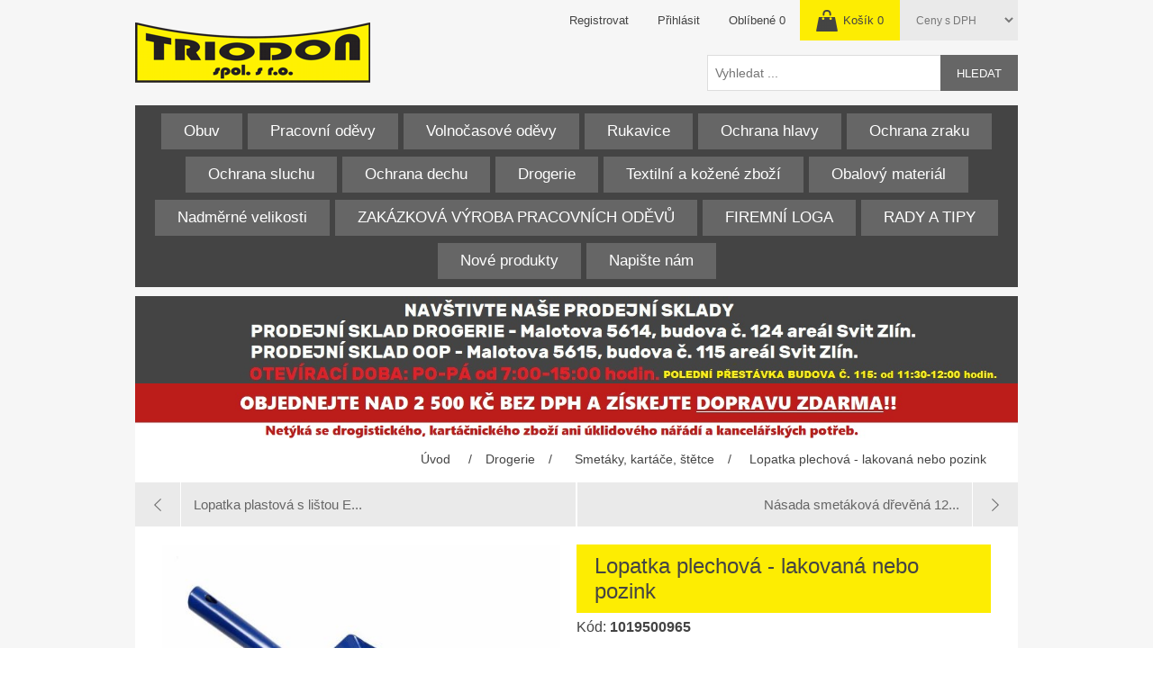

--- FILE ---
content_type: text/html; charset=utf-8
request_url: https://www.triodon.cz/lopatka-plechova
body_size: 47986
content:
<!DOCTYPE html><html lang=cs class=html-product-details-page><head><title>Triodon. Lopatka plechov&#xE1; - lakovan&#xE1; nebo pozink</title><meta charset=UTF-8><meta name=description content="Prodej ochranných pracovních pomůcek pro firmy i jednotlivce,  ochranné oděvy, pracovní obuv, drogerie,  nářadí, obalový materiál."><meta name=keywords content="ochranné pracovní pomůcky,pracovní obuv,drogerie,nářadí,obalový materiál"><meta name=generator content=nopCommerce><meta name=viewport content="width=device-width, initial-scale=1"><meta property=og:type content=product><meta property=og:title content="Lopatka plechová - lakovaná nebo pozink"><meta property=og:description content=""><meta property=og:image content=https://www.triodon.cz/images/thumbs/0000949_lopatka-plechova-lakovana-nebo-pozink_550.jpeg><meta property=og:image:url content=https://www.triodon.cz/images/thumbs/0000949_lopatka-plechova-lakovana-nebo-pozink_550.jpeg><meta property=og:url content=https://www.triodon.cz/lopatka-plechova><meta property=og:site_name content=Triodon><meta property=twitter:card content=summary><meta property=twitter:site content=Triodon><meta property=twitter:title content="Lopatka plechová - lakovaná nebo pozink"><meta property=twitter:description content=""><meta property=twitter:image content=https://www.triodon.cz/images/thumbs/0000949_lopatka-plechova-lakovana-nebo-pozink_550.jpeg><meta property=twitter:url content=https://www.triodon.cz/lopatka-plechova><style>.product-details-page .full-description{display:none}.product-details-page .ui-tabs .full-description{display:block}.product-details-page .tabhead-full-description{display:none}.product-details-page .product-specs-box{display:none}.product-details-page .ui-tabs .product-specs-box{display:block}.product-details-page .ui-tabs .product-specs-box .title{display:none}.product-details-page .product-no-reviews,.product-details-page .product-review-links{display:none}</style><link href=/lib_npm/jquery-ui-dist/jquery-ui.min.css rel=stylesheet><link href=/Themes/Triodon2021/Content/css/styles.css rel=stylesheet><link href=/Plugins/SevenSpikes.Nop.Plugins.PrevNextProduct/Themes/DefaultClean/Content/prevnextproduct.css rel=stylesheet><link href=/Plugins/SevenSpikes.Nop.Plugins.CloudZoom/Themes/DefaultClean/Content/cloud-zoom/CloudZoom.css rel=stylesheet><link href=/Plugins/SevenSpikes.Nop.Plugins.CloudZoom/Styles/carousel/slick-slider-1.6.0.css rel=stylesheet><link href=/Plugins/SevenSpikes.Nop.Plugins.CloudZoom/Themes/DefaultClean/Content/carousel/carousel.css rel=stylesheet><link href=/lib_npm/magnific-popup/magnific-popup.css rel=stylesheet><link href=/Plugins/SevenSpikes.Nop.Plugins.NopQuickTabs/Themes/Triodon2021/Content/QuickTabs.css rel=stylesheet><link href=/Plugins/SevenSpikes.Nop.Plugins.InstantSearch/Themes/DefaultClean/Content/InstantSearch.css rel=stylesheet><link href=/Plugins/SevenSpikes.Nop.Plugins.AjaxCart/Themes/DefaultClean/Content/ajaxCart.css rel=stylesheet><link href=/Plugins/SevenSpikes.Nop.Plugins.AnywhereSliders/Styles/nivo/nivo-slider.css rel=stylesheet><link href=/Plugins/SevenSpikes.Core/Styles/slick-slider-1.6.0.css rel=stylesheet><link href=/css/Slick/anywhereSlidersCustomCss-1-1.css rel=stylesheet><link href=/Plugins/SevenSpikes.Nop.Plugins.AnywhereSliders/Themes/Triodon2021/Content/slick/anywhereSliders.css rel=stylesheet><link href=/Plugins/SevenSpikes.Nop.Plugins.ProductRibbons/Styles/Ribbons.common.css rel=stylesheet><link href=/Plugins/SevenSpikes.Nop.Plugins.ProductRibbons/Themes/DefaultClean/Content/Ribbons.css rel=stylesheet><link href=/Plugins/SevenSpikes.Nop.Plugins.QuickView/Themes/Triodon2021/Content/QuickView.css rel=stylesheet><link href=/lib_npm/fine-uploader/fine-uploader/fine-uploader.min.css rel=stylesheet><link href=https://www.triodon.cz/news/rss/2 rel=alternate type=application/rss+xml title="Triodon: News"><link rel=apple-touch-icon sizes=180x180 href="/icons/icons_0/apple-touch-icon.png?v=4.40"><link rel=icon type=image/png sizes=32x32 href="/icons/icons_0/favicon-32x32.png?v=4.40"><link rel=icon type=image/png sizes=192x192 href="/icons/icons_0/android-chrome-192x192.png?v=4.40"><link rel=icon type=image/png sizes=16x16 href="/icons/icons_0/favicon-16x16.png?v=4.40"><link rel=manifest href="/icons/icons_0/site.webmanifest?v=4.40"><link rel=mask-icon href="/icons/icons_0/safari-pinned-tab.svg?v=4.40" color=#5bbad5><link rel="shortcut icon" href="/icons/icons_0/favicon.ico?v=4.40"><meta name=msapplication-TileColor content=#2b5797><meta name=msapplication-TileImage content="/icons/icons_0/mstile-144x144.png?v=4.40"><meta name=msapplication-config content="/icons/icons_0/browserconfig.xml?v=4.40"><meta name=theme-color content=#ffffff><body><div class=ajax-loading-block-window style=display:none></div><div id=dialog-notifications-success title=Upozornění style=display:none></div><div id=dialog-notifications-error title=Chyba style=display:none></div><div id=dialog-notifications-warning title=Varování style=display:none></div><div id=bar-notification class=bar-notification-container data-close=Zavřít></div><!--[if lte IE 8]><div style=clear:both;height:59px;text-align:center;position:relative><a href=http://www.microsoft.com/windows/internet-explorer/default.aspx target=_blank> <img src=/Themes/Triodon2021/Content/images/ie_warning.jpg height=42 width=820 alt="You are using an outdated browser. For a faster, safer browsing experience, upgrade for free today."> </a></div><![endif]--><div class=master-wrapper-page><div class=header><div class=header-upper><div class=header-selectors-wrapper><div class=tax-display-type-selector><select id=customerTaxType name=customerTaxType onchange=setLocation(this.value) aria-label="Tax selector"><option selected value="https://www.triodon.cz/changetaxtype/0?returnUrl=%2Flopatka-plechova">Ceny s DPH<option value="https://www.triodon.cz/changetaxtype/10?returnUrl=%2Flopatka-plechova">Ceny bez DPH</select></div></div><div class=header-links-wrapper><div class=header-links><ul><li><a href="/register?returnUrl=%2Flopatka-plechova" class=ico-register>Registrovat</a><li><a href="/login?returnUrl=%2Flopatka-plechova" class=ico-login>Přihlásit</a><li><a href=/wishlist class=ico-wishlist> <span class=wishlist-label>Oblíbené</span> <span class=wishlist-qty>0</span> </a><li id=topcartlink><a href=/cart class=ico-cart> <span class=cart-label>Košík</span> <span class=cart-qty>0</span> </a></ul></div><div id=flyout-cart class=flyout-cart><div class=mini-shopping-cart><div class=count>Váš nákupní košík je prázdný.</div></div></div></div></div><div class=header-lower><div class=header-logo><a href="/"> <img alt=Triodon src=https://www.triodon.cz/Themes/Triodon2021/Content/images/logo.png> </a></div><div class="search-box store-search-box"><form method=get id=small-search-box-form action=/search><input type=text class=search-box-text id=small-searchterms autocomplete=off name=q placeholder="Vyhledat ..." aria-label="Vyhledat v prodejně"> <input type=hidden class=instantSearchResourceElement data-highlightfirstfoundelement=true data-minkeywordlength=3 data-defaultproductsortoption=0 data-instantsearchurl=/instantSearchFor data-searchpageurl=/search data-searchinproductdescriptions=true data-numberofvisibleproducts=5 data-noresultsresourcetext=" No data found."> <button type=submit class="button-1 search-box-button">Hledat</button></form></div></div></div><div class=header-menu><ul class="top-menu notmobile"><li><a href=/obuv>Obuv </a><div class=sublist-toggle></div><ul class="sublist first-level"><li><a href=/obuv-pracovni>Obuv pracovn&#xED; </a><div class=sublist-toggle></div><ul class=sublist><li><a href=/ob>OB </a><li><a href=/o1>O1 </a><li><a href=/o2>O2 </a></ul><li><a href=/obuv-bezpecnostni>Obuv bezpe&#x10D;nostn&#xED; </a><div class=sublist-toggle></div><ul class=sublist><li><a href=/sb>SB </a><li><a href=/s1>S1 </a><li><a href=/sp1>S1P </a><li><a href=/s2>S2 </a><li><a href=/s3>S3 </a></ul><li><a href=/obuv-trekova>Obuv trekking, volno&#x10D;asov&#xE1; </a><li><a href=/obuv-bila-a-ostatni>Obuv b&#xED;l&#xE1; a ostatn&#xED; </a><li><a href=/obuv-pryzova-a-pvc>Obuv pry&#x17E;ov&#xE1; a PVC </a><li><a href=/obuv-esd-a-protiporezova>Obuv ESD </a><li><a href=/obuv-protipo%C5%99ezov%C3%A1>Obuv protipo&#x159;ezov&#xE1; </a><li><a href=/prestige>Obuv Prestige </a><li><a href=/doplnky>Dopl&#x148;ky </a></ul><li><a href=/pracovni-odevy>Pracovn&#xED; od&#x11B;vy </a><div class=sublist-toggle></div><ul class="sublist first-level"><li><a href=/monterky>Mont&#xE9;rky </a><div class=sublist-toggle></div><ul class=sublist><li><a href=/kalhoty-2>Kalhoty </a><div class=sublist-toggle></div><ul class=sublist><li><a href=/laclov%C3%A9-kalhoty>Laclov&#xE9; kalhoty </a><li><a href=/kalhoty-do-pasu>Kalhoty do pasu </a></ul><li><a href=/kra%C5%A5asy>Kra&#x165;asy </a><li><a href=/bl%C5%AFzy-vesty>Bl&#x16F;zy, vesty </a></ul><li><a href=/sady-odevu>Sady od&#x11B;v&#x16F; </a><div class=sublist-toggle></div><ul class=sublist><li><a href=/sada-odevu-emerton>Sada od&#x11B;v&#x16F; Emerton </a><li><a href=/sada-odevu-desman>Sada od&#x11B;v&#x16F; Desman </a><li><a href=/sada-odevu-stanmore>Sada od&#x11B;v&#x16F; Stanmore </a></ul><li><a href=/gastro-zdravotnictvi>Gastro, zdravotnictv&#xED; </a><li><a href=/vystrazne-odevy>V&#xFD;stra&#x17E;n&#xE9; od&#x11B;vy </a><li><a href=/odevy-nepromokave>Od&#x11B;vy nepromokav&#xE9; </a><li><a href=/odevy-jednorazove>Od&#x11B;vy jednor&#xE1;zov&#xE9; </a><li><a href=/bundy-vesty-kalhoty>Bundy, vesty </a><li><a href=/tricka-polokosile-mikiny>Tri&#x10D;ka, poloko&#x161;ile </a><li><a href=/mikiny-2>Mikiny </a><li><a href=/cepice>&#x10C;epice </a><li><a href=/spodni-pradlo>Spodn&#xED; pr&#xE1;dlo, termopr&#xE1;dlo </a><li><a href=/ponozky>Pono&#x17E;ky </a></ul><li><a href=/volnocasove-odevy>Volno&#x10D;asov&#xE9; od&#x11B;vy </a><div class=sublist-toggle></div><ul class="sublist first-level"><li><a href=/kalhoty-3>Kalhoty </a><li><a href=/bundy-vesty>Bundy, vesty </a><li><a href=/mikiny>Mikiny </a><li><a href=/tri%C4%8Dka-poloko%C5%A1ile>Tri&#x10D;ka, poloko&#x161;ile </a></ul><li><a href=/rukavice>Rukavice </a><div class=sublist-toggle></div><ul class="sublist first-level"><li><a href=/rukavice-kombinovane>Rukavice kombinovan&#xE9; ( ko&#x17E;en&#xE9; / textil ) </a><li><a href=/rukavice-kozene>Rukavice ko&#x17E;en&#xE9; </a><li><a href=/rukavice-antivibracni>Rukavice antivibra&#x10D;n&#xED; </a><li><a href=/rukavice-svarecske>Rukavice sv&#xE1;&#x159;e&#x10D;sk&#xE9; </a><li><a href=/rukavice-textilni>Rukavice textiln&#xED; </a><li><a href=/rukavice-povrstvene-a-macene>Rukavice povrstven&#xE9; a m&#xE1;&#x10D;en&#xE9; </a><li><a href=/rukavice-chemicke-jednorazove-uklidove>Rukavice chemick&#xE9;, jednor&#xE1;zov&#xE9;, &#xFA;klidov&#xE9; </a><li><a href=/rukavice-protiporezove-a-tepelne-odolne>Rukavice protipo&#x159;ezov&#xE9; </a><li><a href=/rukavice-odolne-vysokym-teplotam>Rukavice tepeln&#x11B; odoln&#xE9; </a><li><a href=/rukavice-dielektricke>Rukavice dielektrick&#xE9; </a></ul><li><a href=/ochrana-hlavy>Ochrana hlavy </a><li><a href=/ochrana-zraku>Ochrana zraku </a><div class=sublist-toggle></div><ul class="sublist first-level"><li><a href=/bryle>Ochrann&#xE9; br&#xFD;le </a><li><a href=/stity>&#x160;t&#xED;ty </a><li><a href=/ochranne-stity-a-kukly>Ochrann&#xE9; &#x161;t&#xED;ty a kukly </a></ul><li><a href=/ochrana-sluchu>Ochrana sluchu </a><div class=sublist-toggle></div><ul class="sublist first-level"><li><a href=/zatky>Z&#xE1;tky </a><li><a href=/sluchatka>Sluch&#xE1;tka </a></ul><li><a href=/ochrana-dechu>Ochrana dechu </a><div class=sublist-toggle></div><ul class="sublist first-level"><li><a href=/respiratory>Respir&#xE1;tory, &#xFA;stenky, rou&#x161;ky </a><li><a href=/masky-a-polomasky>Polomasky, celoobli&#x10D;ejov&#xE9; masky </a><li><a href=/filtry>Filtry </a><li><a href=/prislusenstvi>P&#x159;&#xED;slu&#x161;enstv&#xED; </a></ul><li><a href=/drogerie>Drogerie </a><div class=sublist-toggle></div><ul class="sublist first-level"><li><a href=/toaletni-mydla>Toaletn&#xED; m&#xFD;dla </a><div class=sublist-toggle></div><ul class=sublist><li><a href=/toaletni-mydla-pevna>Toaletn&#xED; m&#xFD;dla pevn&#xE1; </a><li><a href=/toaletni-mydla-tekuta-a-penova>Toaletn&#xED; m&#xFD;dla tekut&#xE1; a p&#x11B;nov&#xE1; </a><li><a href=/dezinfekcni-gely>Dezinfek&#x10D;n&#xED; gely </a></ul><li><a href=/sampony>&#x160;ampony, kondicion&#xE9;ry a laky na vlasy </a><li><a href=/sprchove-gely>Sprchov&#xE9; gely </a><li><a href=/kremy-tekute-rukavice>Kr&#xE9;my, tekut&#xE9; rukavice </a><li><a href=/myci-pasty>Myc&#xED; pasty </a><li><a href=/cistici-uklidove-prostredky>&#x10C;ist&#xED;c&#xED; &#xFA;klidov&#xE9; prost&#x159;edky </a><div class=sublist-toggle></div><ul class=sublist><li><a href=/cistice-wc-dezinfekce>&#x10C;isti&#x10D;e WC, dezinfekce </a><li><a href=/myti-nadobi>Myt&#xED; n&#xE1;dob&#xED; </a><li><a href=/myti-podlah-univerzalni-cistice>Myt&#xED; podlah, univerz&#xE1;ln&#xED; &#x10D;isti&#x10D;e </a><li><a href=/prostredky-na-profesionalni-uklid>Prost&#x159;edky na profesion&#xE1;ln&#xED; &#xFA;klid </a><li><a href=/prostredky-na-nabytek>Prost&#x159;edky na n&#xE1;bytek </a><li><a href=/cistici-prostredky-a-odmastovace>&#x10C;istic&#xED; prost&#x159;edky a odma&#x161;&#x165;ova&#x10D;e </a><li><a href=/pisky-tekute-kremy>P&#xED;sky, tekut&#xE9; kr&#xE9;my </a></ul><li><a href=/praci-prasky-avivaze>Prac&#xED; pr&#xE1;&#x161;ky, aviv&#xE1;&#x17E;e </a><li><a href=/toaletni-papiry-uterky>Toaletn&#xED; pap&#xED;ry, ut&#x11B;rky </a><li><a href=/ostatni-drogerie>Ostatn&#xED; drogerie </a><li><a href=/hadry-houby>Hadry, houby </a><div class=sublist-toggle></div><ul class=sublist><li><a href=/houby-dratenky-uterky>Houby, dr&#xE1;t&#x11B;nky, ut&#x11B;rky </a><li><a href=/hadry-uklidove>Hadry &#xFA;klidov&#xE9; </a></ul><li><a href=/smetaky-kartace-stetce>Smet&#xE1;ky, kart&#xE1;&#x10D;e, &#x161;t&#x11B;tce </a><li><a href=/mopy-vedra-odpadkove-kose>Mopy, v&#x11B;dra, odpadkov&#xE9; ko&#x161;e </a><li><a href=/zasobniky-a-davkovace>Z&#xE1;sobn&#xED;ky a d&#xE1;vkova&#x10D;e </a><li><a href=/osvezovace>Osv&#x11B;&#x17E;ova&#x10D;e </a><li><a href=/ostatni-nova>Ostatn&#xED; nov&#xE1; </a></ul><li><a href=/textilni-a-kozene-zbozi>Textiln&#xED; a ko&#x17E;en&#xE9; zbo&#x17E;&#xED; </a><div class=sublist-toggle></div><ul class="sublist first-level"><li><a href=/brasny>Bra&#x161;ny </a><li><a href=/zastery>Z&#xE1;st&#x11B;ry </a><li><a href=/ostatni>Ostatn&#xED; </a><li><a href=/rucniky-a-uterky>Ru&#x10D;n&#xED;ky a ut&#x11B;rky </a></ul><li><a href=/obalovy-material>Obalov&#xFD; materi&#xE1;l </a><li><a href=/nadmerne-velikosti>Nadm&#x11B;rn&#xE9; velikosti </a><li><a href=/zakazkova-vyroba-pracovnich-odevu-2>ZAK&#xC1;ZKOV&#xC1; V&#xDD;ROBA PRACOVN&#xCD;CH OD&#x11A;V&#x16E; </a><li><a href=/firemni-loga>FIREMN&#xCD; LOGA </a><li><a href=/rady-a-tipy>RADY A TIPY </a><li><a href=/newproducts>Nové produkty</a><li><a href=/contactus>Napište nám</a></ul><div class=menu-toggle>Menu</div><ul class="top-menu mobile"><li><a href=/obuv>Obuv </a><div class=sublist-toggle></div><ul class="sublist first-level"><li><a href=/obuv-pracovni>Obuv pracovn&#xED; </a><div class=sublist-toggle></div><ul class=sublist><li><a href=/ob>OB </a><li><a href=/o1>O1 </a><li><a href=/o2>O2 </a></ul><li><a href=/obuv-bezpecnostni>Obuv bezpe&#x10D;nostn&#xED; </a><div class=sublist-toggle></div><ul class=sublist><li><a href=/sb>SB </a><li><a href=/s1>S1 </a><li><a href=/sp1>S1P </a><li><a href=/s2>S2 </a><li><a href=/s3>S3 </a></ul><li><a href=/obuv-trekova>Obuv trekking, volno&#x10D;asov&#xE1; </a><li><a href=/obuv-bila-a-ostatni>Obuv b&#xED;l&#xE1; a ostatn&#xED; </a><li><a href=/obuv-pryzova-a-pvc>Obuv pry&#x17E;ov&#xE1; a PVC </a><li><a href=/obuv-esd-a-protiporezova>Obuv ESD </a><li><a href=/obuv-protipo%C5%99ezov%C3%A1>Obuv protipo&#x159;ezov&#xE1; </a><li><a href=/prestige>Obuv Prestige </a><li><a href=/doplnky>Dopl&#x148;ky </a></ul><li><a href=/pracovni-odevy>Pracovn&#xED; od&#x11B;vy </a><div class=sublist-toggle></div><ul class="sublist first-level"><li><a href=/monterky>Mont&#xE9;rky </a><div class=sublist-toggle></div><ul class=sublist><li><a href=/kalhoty-2>Kalhoty </a><div class=sublist-toggle></div><ul class=sublist><li><a href=/laclov%C3%A9-kalhoty>Laclov&#xE9; kalhoty </a><li><a href=/kalhoty-do-pasu>Kalhoty do pasu </a></ul><li><a href=/kra%C5%A5asy>Kra&#x165;asy </a><li><a href=/bl%C5%AFzy-vesty>Bl&#x16F;zy, vesty </a></ul><li><a href=/sady-odevu>Sady od&#x11B;v&#x16F; </a><div class=sublist-toggle></div><ul class=sublist><li><a href=/sada-odevu-emerton>Sada od&#x11B;v&#x16F; Emerton </a><li><a href=/sada-odevu-desman>Sada od&#x11B;v&#x16F; Desman </a><li><a href=/sada-odevu-stanmore>Sada od&#x11B;v&#x16F; Stanmore </a></ul><li><a href=/gastro-zdravotnictvi>Gastro, zdravotnictv&#xED; </a><li><a href=/vystrazne-odevy>V&#xFD;stra&#x17E;n&#xE9; od&#x11B;vy </a><li><a href=/odevy-nepromokave>Od&#x11B;vy nepromokav&#xE9; </a><li><a href=/odevy-jednorazove>Od&#x11B;vy jednor&#xE1;zov&#xE9; </a><li><a href=/bundy-vesty-kalhoty>Bundy, vesty </a><li><a href=/tricka-polokosile-mikiny>Tri&#x10D;ka, poloko&#x161;ile </a><li><a href=/mikiny-2>Mikiny </a><li><a href=/cepice>&#x10C;epice </a><li><a href=/spodni-pradlo>Spodn&#xED; pr&#xE1;dlo, termopr&#xE1;dlo </a><li><a href=/ponozky>Pono&#x17E;ky </a></ul><li><a href=/volnocasove-odevy>Volno&#x10D;asov&#xE9; od&#x11B;vy </a><div class=sublist-toggle></div><ul class="sublist first-level"><li><a href=/kalhoty-3>Kalhoty </a><li><a href=/bundy-vesty>Bundy, vesty </a><li><a href=/mikiny>Mikiny </a><li><a href=/tri%C4%8Dka-poloko%C5%A1ile>Tri&#x10D;ka, poloko&#x161;ile </a></ul><li><a href=/rukavice>Rukavice </a><div class=sublist-toggle></div><ul class="sublist first-level"><li><a href=/rukavice-kombinovane>Rukavice kombinovan&#xE9; ( ko&#x17E;en&#xE9; / textil ) </a><li><a href=/rukavice-kozene>Rukavice ko&#x17E;en&#xE9; </a><li><a href=/rukavice-antivibracni>Rukavice antivibra&#x10D;n&#xED; </a><li><a href=/rukavice-svarecske>Rukavice sv&#xE1;&#x159;e&#x10D;sk&#xE9; </a><li><a href=/rukavice-textilni>Rukavice textiln&#xED; </a><li><a href=/rukavice-povrstvene-a-macene>Rukavice povrstven&#xE9; a m&#xE1;&#x10D;en&#xE9; </a><li><a href=/rukavice-chemicke-jednorazove-uklidove>Rukavice chemick&#xE9;, jednor&#xE1;zov&#xE9;, &#xFA;klidov&#xE9; </a><li><a href=/rukavice-protiporezove-a-tepelne-odolne>Rukavice protipo&#x159;ezov&#xE9; </a><li><a href=/rukavice-odolne-vysokym-teplotam>Rukavice tepeln&#x11B; odoln&#xE9; </a><li><a href=/rukavice-dielektricke>Rukavice dielektrick&#xE9; </a></ul><li><a href=/ochrana-hlavy>Ochrana hlavy </a><li><a href=/ochrana-zraku>Ochrana zraku </a><div class=sublist-toggle></div><ul class="sublist first-level"><li><a href=/bryle>Ochrann&#xE9; br&#xFD;le </a><li><a href=/stity>&#x160;t&#xED;ty </a><li><a href=/ochranne-stity-a-kukly>Ochrann&#xE9; &#x161;t&#xED;ty a kukly </a></ul><li><a href=/ochrana-sluchu>Ochrana sluchu </a><div class=sublist-toggle></div><ul class="sublist first-level"><li><a href=/zatky>Z&#xE1;tky </a><li><a href=/sluchatka>Sluch&#xE1;tka </a></ul><li><a href=/ochrana-dechu>Ochrana dechu </a><div class=sublist-toggle></div><ul class="sublist first-level"><li><a href=/respiratory>Respir&#xE1;tory, &#xFA;stenky, rou&#x161;ky </a><li><a href=/masky-a-polomasky>Polomasky, celoobli&#x10D;ejov&#xE9; masky </a><li><a href=/filtry>Filtry </a><li><a href=/prislusenstvi>P&#x159;&#xED;slu&#x161;enstv&#xED; </a></ul><li><a href=/drogerie>Drogerie </a><div class=sublist-toggle></div><ul class="sublist first-level"><li><a href=/toaletni-mydla>Toaletn&#xED; m&#xFD;dla </a><div class=sublist-toggle></div><ul class=sublist><li><a href=/toaletni-mydla-pevna>Toaletn&#xED; m&#xFD;dla pevn&#xE1; </a><li><a href=/toaletni-mydla-tekuta-a-penova>Toaletn&#xED; m&#xFD;dla tekut&#xE1; a p&#x11B;nov&#xE1; </a><li><a href=/dezinfekcni-gely>Dezinfek&#x10D;n&#xED; gely </a></ul><li><a href=/sampony>&#x160;ampony, kondicion&#xE9;ry a laky na vlasy </a><li><a href=/sprchove-gely>Sprchov&#xE9; gely </a><li><a href=/kremy-tekute-rukavice>Kr&#xE9;my, tekut&#xE9; rukavice </a><li><a href=/myci-pasty>Myc&#xED; pasty </a><li><a href=/cistici-uklidove-prostredky>&#x10C;ist&#xED;c&#xED; &#xFA;klidov&#xE9; prost&#x159;edky </a><div class=sublist-toggle></div><ul class=sublist><li><a href=/cistice-wc-dezinfekce>&#x10C;isti&#x10D;e WC, dezinfekce </a><li><a href=/myti-nadobi>Myt&#xED; n&#xE1;dob&#xED; </a><li><a href=/myti-podlah-univerzalni-cistice>Myt&#xED; podlah, univerz&#xE1;ln&#xED; &#x10D;isti&#x10D;e </a><li><a href=/prostredky-na-profesionalni-uklid>Prost&#x159;edky na profesion&#xE1;ln&#xED; &#xFA;klid </a><li><a href=/prostredky-na-nabytek>Prost&#x159;edky na n&#xE1;bytek </a><li><a href=/cistici-prostredky-a-odmastovace>&#x10C;istic&#xED; prost&#x159;edky a odma&#x161;&#x165;ova&#x10D;e </a><li><a href=/pisky-tekute-kremy>P&#xED;sky, tekut&#xE9; kr&#xE9;my </a></ul><li><a href=/praci-prasky-avivaze>Prac&#xED; pr&#xE1;&#x161;ky, aviv&#xE1;&#x17E;e </a><li><a href=/toaletni-papiry-uterky>Toaletn&#xED; pap&#xED;ry, ut&#x11B;rky </a><li><a href=/ostatni-drogerie>Ostatn&#xED; drogerie </a><li><a href=/hadry-houby>Hadry, houby </a><div class=sublist-toggle></div><ul class=sublist><li><a href=/houby-dratenky-uterky>Houby, dr&#xE1;t&#x11B;nky, ut&#x11B;rky </a><li><a href=/hadry-uklidove>Hadry &#xFA;klidov&#xE9; </a></ul><li><a href=/smetaky-kartace-stetce>Smet&#xE1;ky, kart&#xE1;&#x10D;e, &#x161;t&#x11B;tce </a><li><a href=/mopy-vedra-odpadkove-kose>Mopy, v&#x11B;dra, odpadkov&#xE9; ko&#x161;e </a><li><a href=/zasobniky-a-davkovace>Z&#xE1;sobn&#xED;ky a d&#xE1;vkova&#x10D;e </a><li><a href=/osvezovace>Osv&#x11B;&#x17E;ova&#x10D;e </a><li><a href=/ostatni-nova>Ostatn&#xED; nov&#xE1; </a></ul><li><a href=/textilni-a-kozene-zbozi>Textiln&#xED; a ko&#x17E;en&#xE9; zbo&#x17E;&#xED; </a><div class=sublist-toggle></div><ul class="sublist first-level"><li><a href=/brasny>Bra&#x161;ny </a><li><a href=/zastery>Z&#xE1;st&#x11B;ry </a><li><a href=/ostatni>Ostatn&#xED; </a><li><a href=/rucniky-a-uterky>Ru&#x10D;n&#xED;ky a ut&#x11B;rky </a></ul><li><a href=/obalovy-material>Obalov&#xFD; materi&#xE1;l </a><li><a href=/nadmerne-velikosti>Nadm&#x11B;rn&#xE9; velikosti </a><li><a href=/zakazkova-vyroba-pracovnich-odevu-2>ZAK&#xC1;ZKOV&#xC1; V&#xDD;ROBA PRACOVN&#xCD;CH OD&#x11A;V&#x16E; </a><li><a href=/firemni-loga>FIREMN&#xCD; LOGA </a><li><a href=/rady-a-tipy>RADY A TIPY </a><li><a href=/newproducts>Nové produkty</a><li><a href=/contactus>Napište nám</a></ul></div><div class=master-wrapper-content><div class=ajaxCartInfo data-getajaxcartbuttonurl=/NopAjaxCart/GetAjaxCartButtonsAjax data-productpageaddtocartbuttonselector=.add-to-cart-button data-productboxaddtocartbuttonselector=.product-box-add-to-cart-button data-productboxproductitemelementselector=.product-item data-usenopnotification=False data-nopnotificationcartresource="Produkt byl vložen do košíku" data-nopnotificationwishlistresource="Produkt byl přidán do seznamu oblíbených položek" data-enableonproductpage=True data-enableoncatalogpages=True data-minishoppingcartquatityformattingresource={0} data-miniwishlistquatityformattingresource={0} data-addtowishlistbuttonselector=.add-to-wishlist-button></div><input id=addProductVariantToCartUrl name=addProductVariantToCartUrl type=hidden value=/AddProductFromProductDetailsPageToCartAjax> <input id=addProductToCartUrl name=addProductToCartUrl type=hidden value=/AddProductToCartAjax> <input id=miniShoppingCartUrl name=miniShoppingCartUrl type=hidden value=/MiniShoppingCart> <input id=flyoutShoppingCartUrl name=flyoutShoppingCartUrl type=hidden value=/NopAjaxCartFlyoutShoppingCart> <input id=checkProductAttributesUrl name=checkProductAttributesUrl type=hidden value=/CheckIfProductOrItsAssociatedProductsHasAttributes> <input id=getMiniProductDetailsViewUrl name=getMiniProductDetailsViewUrl type=hidden value=/GetMiniProductDetailsView> <input id=flyoutShoppingCartPanelSelector name=flyoutShoppingCartPanelSelector type=hidden value=#flyout-cart> <input id=shoppingCartMenuLinkSelector name=shoppingCartMenuLinkSelector type=hidden value=.cart-qty> <input id=wishlistMenuLinkSelector name=wishlistMenuLinkSelector type=hidden value=span.wishlist-qty><div class=slider-wrapper><div class="anywhere-slider anywhere-slick-slider slickless" id=anywhereSlider17 data-mobilebreakpoint=768><div class="picture-slide first-slide"><img src="[data-uri]" data-lazy="https://www.triodon.cz/images/thumbs/0006505_0006268_Otevírací doba.jpeg" data-mobilepicturesrc="https://www.triodon.cz/images/thumbs/0006506_0006268_Otevírací doba.jpeg" data-desktoppicturesrc="https://www.triodon.cz/images/thumbs/0006505_0006268_Otevírací doba.jpeg"></div><div class=slick-arrows></div></div></div><div class=slider-wrapper><div class="anywhere-slider anywhere-slick-slider slickless" id=anywhereSlider11 data-mobilebreakpoint=768><div class="picture-slide first-slide"><img src="[data-uri]" data-lazy="https://www.triodon.cz/images/thumbs/0006247_Doprava zdarma - 2023 aktualizace 17. 8. 2023.jpeg" data-mobilepicturesrc="https://www.triodon.cz/images/thumbs/0006248_Doprava zdarma - 2023 aktualizace 17. 8. 2023.jpeg" data-desktoppicturesrc="https://www.triodon.cz/images/thumbs/0006247_Doprava zdarma - 2023 aktualizace 17. 8. 2023.jpeg"></div><div class=slick-arrows></div></div></div><div id=product-ribbon-info data-productid=831 data-productboxselector=".product-item, .item-holder" data-productboxpicturecontainerselector=".picture, .item-picture" data-productpagepicturesparentcontainerselector=.product-essential data-productpagebugpicturecontainerselector=.picture data-retrieveproductribbonsurl=/RetrieveProductRibbons></div><div class=quickViewData data-productselector=.product-item data-productselectorchild=.picture data-retrievequickviewurl=/quickviewdata data-quickviewbuttontext=Náhled data-quickviewbuttontitle=Náhled data-isquickviewpopupdraggable=False data-enablequickviewpopupoverlay=True data-accordionpanelsheightstyle=content data-getquickviewbuttonroute=/getquickviewbutton></div><div class=master-column-wrapper><div class=breadcrumb><ul itemscope itemtype=http://schema.org/BreadcrumbList><li><span> <a href="/"> <span>Úvod</span> </a> </span> <span class=delimiter>/</span><li itemprop=itemListElement itemscope itemtype=http://schema.org/ListItem><a href=/drogerie itemprop=item> <span itemprop=name>Drogerie</span> </a> <span class=delimiter>/</span><meta itemprop=position content=1><li itemprop=itemListElement itemscope itemtype=http://schema.org/ListItem><a href=/smetaky-kartace-stetce itemprop=item> <span itemprop=name>Smet&#xE1;ky, kart&#xE1;&#x10D;e, &#x161;t&#x11B;tce</span> </a> <span class=delimiter>/</span><meta itemprop=position content=2><li itemprop=itemListElement itemscope itemtype=http://schema.org/ListItem><strong class=current-item itemprop=name>Lopatka plechov&#xE1; - lakovan&#xE1; nebo pozink</strong> <span itemprop=item itemscope itemtype=http://schema.org/Thing id=/lopatka-plechova> </span><meta itemprop=position content=3></ul></div><div class=center-1><div class=previous-product><a href=/lopatka-plastova-s-listou-eko title="Lopatka plastová s lištou E..."><span class=previous-product-label>Předchozí produkt</span><span class=previous-product-title>Lopatka plastov&#xE1; s li&#x161;tou E...</span></a></div><div class=next-product><a href=/nasada-smetakova-drevena title="Násada smetáková dřevěná 12..."><span class=next-product-label>Další produkt</span><span class=next-product-title>N&#xE1;sada smet&#xE1;kov&#xE1; d&#x159;ev&#x11B;n&#xE1; 12...</span></a></div><div class="page product-details-page"><div class=page-body><form method=post id=product-details-form action=/lopatka-plechova><div itemscope itemtype=http://schema.org/Product><meta itemprop=name content="Lopatka plechová - lakovaná nebo pozink"><meta itemprop=sku content=1019500965><meta itemprop=gtin><meta itemprop=mpn><meta itemprop=description><meta itemprop=image content=https://www.triodon.cz/images/thumbs/0000949_lopatka-plechova-lakovana-nebo-pozink_550.jpeg><div itemprop=offers itemscope itemtype=http://schema.org/Offer><meta itemprop=url content=https://www.triodon.cz/lopatka-plechova><meta itemprop=price content=0.00><meta itemprop=priceCurrency><meta itemprop=priceValidUntil><meta itemprop=availability content=http://schema.org/OutOfStock></div><div itemprop=review itemscope itemtype=http://schema.org/Review><meta itemprop=author content=ALL><meta itemprop=url content=/productreviews/831></div></div><div data-productid=831><div class=product-essential><input type=hidden class=cloudZoomPictureThumbnailsInCarouselData data-vertical=false data-numvisible=5 data-numscrollable=5 data-enable-slider-arrows=true data-enable-slider-dots=false data-size=1 data-rtl=false data-responsive-breakpoints-for-thumbnails="[{&#34;breakpoint&#34;:1001,&#34;settings&#34;:{&#34;arrows&#34;:false,&#34;dots&#34;:true}},{&#34;breakpoint&#34;:600,&#34;settings&#34;:{&#34;slidesToShow&#34;:4,&#34;slidesToScroll&#34;:4,&#34;arrows&#34;:false,&#34;dots&#34;:true}},{&#34;breakpoint&#34;:400,&#34;settings&#34;:{&#34;slidesToShow&#34;:3,&#34;slidesToScroll&#34;:3,&#34;arrows&#34;:false,&#34;dots&#34;:true}}]" data-magnificpopup-counter="%curr% z %total%" data-magnificpopup-prev="Předchozí (šipka vlevo)" data-magnificpopup-next="Další (Right arrow key)" data-magnificpopup-close="Zavřít  (Esc)" data-magnificpopup-loading=Načítání...> <input type=hidden class=cloudZoomAdjustPictureOnProductAttributeValueChange data-productid=831 data-isintegratedbywidget=true> <input type=hidden class=cloudZoomEnableClickToZoom><div class="gallery sevenspikes-cloudzoom-gallery"><div class=picture-wrapper><div class=picture id=sevenspikes-cloud-zoom data-zoomwindowelementid="" data-selectoroftheparentelementofthecloudzoomwindow="" data-defaultimagecontainerselector=".product-essential .gallery" data-zoom-window-width=244 data-zoom-window-height=257><a href=https://www.triodon.cz/images/thumbs/0000949_lopatka-plechova-lakovana-nebo-pozink.jpeg data-full-image-url=https://www.triodon.cz/images/thumbs/0000949_lopatka-plechova-lakovana-nebo-pozink.jpeg class=picture-link id=zoom1> <img src=https://www.triodon.cz/images/thumbs/0000949_lopatka-plechova-lakovana-nebo-pozink_550.jpeg alt="Obrázek Lopatka plechová - lakovaná nebo pozink" class=cloudzoom id=cloudZoomImage itemprop=image data-cloudzoom="appendSelector: '.picture-wrapper', zoomPosition: 'inside', zoomOffsetX: 0, captionPosition: 'bottom', tintOpacity: 0, zoomWidth: 244, zoomHeight: 257, easing: 3, touchStartDelay: true, zoomFlyOut: false, disableZoom: 'auto'"> </a></div></div></div><div class=gallery><div class=picture><a href=https://www.triodon.cz/images/thumbs/0000949_lopatka-plechova-lakovana-nebo-pozink.jpeg title="Obrázek Lopatka plechová - lakovaná nebo pozink" id=main-product-img-lightbox-anchor-831> <img alt="Obrázek Lopatka plechová - lakovaná nebo pozink" src=https://www.triodon.cz/images/thumbs/0000949_lopatka-plechova-lakovana-nebo-pozink_550.jpeg title="Obrázek Lopatka plechová - lakovaná nebo pozink" id=main-product-img-831> </a></div></div><div class=overview><div class=product-name><h1>Lopatka plechov&#xE1; - lakovan&#xE1; nebo pozink</h1></div><div class=additional-details><div class=sku><span class=label>Kód:</span> <span class=value id=sku-831>1019500965</span></div></div><div class=attributes><dl><dt id=product_attribute_label_255><label class=text-prompt> Vyberte variantu </label> <span class=required>*</span><dd id=product_attribute_input_255><select data-attr=255 name=product_attribute_255 id=product_attribute_255><option value=0>Prosím vyberte<option data-attr-value=1359 value=1359>1019500965 - lakovan&#xE1;<option data-attr-value=1360 value=1360>1019500966 - pozink [&#x2B; 23,00 K&#x10D;]</select></dl></div><div class=prices><div class="product-price call-for-price"><span>Cena na dotaz</span></div></div><div class=add-to-cart><div class=add-to-cart-panel><label class=qty-label for=addtocart_831_EnteredQuantity>Mno&#x17E;stv&#xED;:</label> <input id=product_enteredQuantity_831 class=qty-input type=text aria-label="Zadejte množství" data-val=true data-val-required="The Množství field is required." name=addtocart_831.EnteredQuantity value=1> <button type=button id=add-to-cart-button-831 class="button-1 add-to-cart-button" data-productid=831 onclick="return AjaxCart.addproducttocart_details(&#34;/addproducttocart/details/831/1&#34;,&#34;#product-details-form&#34;),!1">Koupit</button></div></div><div class=overview-buttons><div class=add-to-wishlist><button type=button id=add-to-wishlist-button-831 class="button-2 add-to-wishlist-button" data-productid=831 onclick="return AjaxCart.addproducttocart_details(&#34;/addproducttocart/details/831/2&#34;,&#34;#product-details-form&#34;),!1">P&#x159;idat do seznamu p&#x159;&#xE1;n&#xED;</button></div><div class=email-a-friend><button type=button class="button-2 email-a-friend-button" onclick="setLocation(&#34;/productemailafriend/831&#34;)">Doporučit @</button></div></div><div class=product-share-button><div class="addthis_toolbox addthis_default_style"><a class=addthis_button_preferred_1></a><a class=addthis_button_preferred_2></a><a class=addthis_button_preferred_3></a><a class=addthis_button_preferred_4></a><a class=addthis_button_compact></a><a class="addthis_counter addthis_bubble_style"></a></div><script src="https://s7.addthis.com/js/250/addthis_widget.js#pubid=nopsolutions"></script></div></div></div><div id=quickTabs class=productTabs data-ajaxenabled=false data-productreviewsaddnewurl=/ProductTab/ProductReviewsTabAddNew/831 data-productcontactusurl=/ProductTab/ProductContactUsTabAddNew/831 data-couldnotloadtaberrormessage="Nelze načíst tuto záložku."><div class=productTabs-header><ul><li><a href=#quickTab-contact_us>Kontaktujte n&#xE1;s</a></ul></div><div class=productTabs-body><div id=quickTab-contact_us><div id=contact-us-tab class=write-review><div class=form-fields><div class=inputs><label for=FullName>Va&#x161;e jm&#xE9;no</label> <input placeholder="Vložte Vaše jméno" class="contact_tab_fullname review-title" type=text data-val=true data-val-required="Vložte Vaše jméno" id=FullName name=FullName> <span class=required>*</span> <span class=field-validation-valid data-valmsg-for=FullName data-valmsg-replace=true></span></div><div class=inputs><label for=Email>V&#xE1;&#x161; e-mail</label> <input placeholder="Zadejte svou e-mailovou adresu" class="contact_tab_email review-title" type=email data-val=true data-val-email="Neplatný e-mail" data-val-required="Vložte e-mail" id=Email name=Email> <span class=required>*</span> <span class=field-validation-valid data-valmsg-for=Email data-valmsg-replace=true></span></div><div class=inputs><label for=Enquiry>V&#xE1;&#x161; dotaz</label> <textarea placeholder="Vložte Váš dotaz" class="contact_tab_enquiry review-text" data-val=true data-val-required="Vložte dotaz" id=Enquiry name=Enquiry></textarea> <span class=required>*</span> <span class=field-validation-valid data-valmsg-for=Enquiry data-valmsg-replace=true></span></div><div class=captcha-box><script>var onloadCallbackcaptcha_1379492369=function(){grecaptcha.render("captcha_1379492369",{sitekey:"6LeP-IcUAAAAAIO5TZ5-TOqKcwyzoPf3xVQayzg6",theme:"light"})}</script><div id=captcha_1379492369></div><script async defer src="https://www.google.com/recaptcha/api.js?onload=onloadCallbackcaptcha_1379492369&amp;render=explicit&amp;hl=cs"></script></div></div><div class=buttons><button type=button id=send-contact-us-form name=send-email class="button-1 contact-us-button">Odeslat</button></div></div></div></div></div><div class=product-collateral></div></div><input name=__RequestVerificationToken type=hidden value=CfDJ8A8RD6EE1MRHvC7GaDBYWw8I4UrpRGwtBYsajrBR7nT4-99xASXT_TqP5VsbQ8L3bt1i5YnNtGPveaIvF6LhBtuzX7VZk0P8ptC3-MUjMP-zqe55yyfLOMJM6XflqzIqW-xUbriQ6OP21_Y3T-Bh3Cw></form></div></div></div></div></div><div class=footer><div class=footer-upper><div class="footer-block information"><div class=title><strong>Informace</strong></div><ul class=list><li><a href=/sitemap>Mapa webu</a><li><a href=/n%C3%A1hradn%C3%AD-pln%C4%9Bn%C3%AD>N&#xE1;hradn&#xED; pln&#x11B;n&#xED;</a><li><a href=/reklamacni-rad>Reklamace</a><li><a href=/ochrana-osobnich-udaju>Ochrana osobn&#xED;ch &#xFA;daj&#x16F;</a><li><a href=/obchodni-podminky>Obchodn&#xED; podm&#xED;nky</a><li><a href=/o-nas>O n&#xE1;s</a><li><a href=/kontakty>Kontakt</a><li><a href=/contactus>Napište nám</a></ul></div><div class="footer-block customer-service"><div class=title><strong>Zákaznická podpora</strong></div><ul class=list><li><a href=/search>Hledat</a><li><a href=/news>Aktuality</a><li><a href=/recentlyviewedproducts>Poslední zobrazené produkty</a><li><a href=/newproducts>Nové produkty</a><li><a href=/objedn%C3%A1vkov%C3%BD-formul%C3%A1%C5%99>Objedn&#xE1;vkov&#xFD; formul&#xE1;&#x159;</a><li><a href=/symboly-znaceni>Symboly zna&#x10D;en&#xED;</a><li><a href=/velikostni-tabulky>Velikostn&#xED; tabulky</a></ul></div><div class="footer-block my-account"><div class=title><strong>Můj účet</strong></div><ul class=list><li><a href=/customer/info>Můj účet</a><li><a href=/order/history>Objednávky</a><li><a href=/customer/addresses>Adresy</a><li><a href=/cart>Košík</a><li><a href=/wishlist>Oblíbené</a></ul></div><div class="footer-block follow-us"><div class=social><div class=title><strong>Najdete nás na</strong></div><ul class=networks><li class=facebook><a href="https://www.facebook.com/T-R-I-O-D-O-N-272400601292607/?ref=page_internal" target=_blank rel="noopener noreferrer">Facebook</a><li class=twitter><a href="https://www.instagram.com/triodon115/" target=_blank rel="noopener noreferrer">Twitter</a><li class=rss><a href=/news/rss/2>RSS</a></ul></div><div class=newsletter><div class=title><strong>Chcete pravidelně dostávat informace o novinkách a akcích?</strong></div><div class=newsletter-subscribe id=newsletter-subscribe-block><div class=newsletter-email><input id=newsletter-email class=newsletter-subscribe-text placeholder="Zde zadejte svou e-mailovou adresu" aria-label=Odebírat type=email name=NewsletterEmail> <button type=button id=newsletter-subscribe-button class="button-1 newsletter-subscribe-button">Odeslat</button><div class=options><span class=subscribe> <input id=newsletter_subscribe type=radio value=newsletter_subscribe name=newsletter_block checked> <label for=newsletter_subscribe>Odeslat</label> </span> <span class=unsubscribe> <input id=newsletter_unsubscribe type=radio value=newsletter_unsubscribe name=newsletter_block> <label for=newsletter_unsubscribe>Odhlásit odběr</label> </span></div></div><div class=newsletter-validation><span id=subscribe-loading-progress style=display:none class=please-wait>Počkejte...</span> <span class=field-validation-valid data-valmsg-for=NewsletterEmail data-valmsg-replace=true></span></div></div><div class=newsletter-result id=newsletter-result-block></div></div></div></div><div class=footer-lower><div class=footer-info><span class=footer-disclaimer>Copyright &copy; 2026 Triodon. Všechna práva vyhrazena.</span></div><div class=footer-powered-by>Powered by <a href="https://www.nopcommerce.com/">nopCommerce</a></div></div></div></div><script src=/lib_npm/jquery/jquery.min.js></script><script src=/lib_npm/jquery-validation/jquery.validate.min.js></script><script src=/lib_npm/jquery-validation-unobtrusive/jquery.validate.unobtrusive.min.js></script><script src=/lib_npm/jquery-ui-dist/jquery-ui.min.js></script><script src=/lib_npm/jquery-migrate/jquery-migrate.min.js></script><script src=/js/public.common.js></script><script src=/js/public.ajaxcart.js></script><script src=/js/public.countryselect.js></script><script src=/lib/kendo/2020.1.406/js/kendo.core.min.js></script><script src=/lib/kendo/2020.1.406/js/kendo.userevents.min.js></script><script src=/lib/kendo/2020.1.406/js/kendo.draganddrop.min.js></script><script src=/lib/kendo/2020.1.406/js/kendo.popup.min.js></script><script src=/lib/kendo/2020.1.406/js/kendo.window.min.js></script><script src=/Plugins/SevenSpikes.Nop.Plugins.AnywhereSliders/Scripts/AnywhereSliders.min.js></script><script src=/Plugins/SevenSpikes.Core/Scripts/sevenspikes.core.min.js></script><script src=/Plugins/SevenSpikes.Nop.Plugins.InstantSearch/Scripts/InstantSearch.min.js></script><script src=/lib/kendo/2020.1.406/js/kendo.data.min.js></script><script src=/lib/kendo/2020.1.406/js/kendo.list.min.js></script><script src=/lib/kendo/2020.1.406/js/kendo.autocomplete.min.js></script><script src=/lib/kendo/2020.1.406/js/kendo.fx.min.js></script><script src=/Plugins/SevenSpikes.Core/Scripts/cloudzoom.core.min.js></script><script src=/Plugins/SevenSpikes.Nop.Plugins.CloudZoom/Scripts/CloudZoom.min.js></script><script src=/Plugins/SevenSpikes.Nop.Plugins.CloudZoom/Scripts/carousel/slick-slider-1.6.0.min.js></script><script src=/lib_npm/magnific-popup/jquery.magnific-popup.min.js></script><script src=/Plugins/SevenSpikes.Nop.Plugins.NopQuickTabs/Scripts/ProductTabs.min.js></script><script src=/Plugins/SevenSpikes.Core/Scripts/jquery.json-2.4.min.js></script><script src=/Plugins/SevenSpikes.Nop.Plugins.AjaxCart/Scripts/AjaxCart.min.js></script><script src=/Plugins/SevenSpikes.Core/Scripts/slick-slider-1.6.0.min.js></script><script src=/Plugins/SevenSpikes.Nop.Plugins.ProductRibbons/Scripts/ProductRibbons.min.js></script><script src=/lib_npm/fine-uploader/jquery.fine-uploader/jquery.fine-uploader.min.js></script><script src=/Plugins/SevenSpikes.Nop.Plugins.QuickView/Scripts/QuickView.min.js></script><script src=/Themes/Triodon2021/Content/js/main.js></script><script>$(document).ready(function(){$("#main-product-img-lightbox-anchor-831").magnificPopup({type:"image"})})</script><script>$(document).ready(function(){showHideDropdownQuantity("product_attribute_255")})</script><script>function showHideDropdownQuantity(n){$("select[name="+n+"] > option").each(function(){$("#"+n+"_"+this.value+"_qty_box").hide()});$("#"+n+"_"+$("select[name="+n+"] > option:selected").val()+"_qty_box").css("display","inline-block")}function showHideRadioQuantity(n){$("input[name="+n+"]:radio").each(function(){$("#"+$(this).attr("id")+"_qty_box").hide()});$("#"+n+"_"+$("input[name="+n+"]:radio:checked").val()+"_qty_box").css("display","inline-block")}function showHideCheckboxQuantity(n){$("#"+n).is(":checked")?$("#"+n+"_qty_box").css("display","inline-block"):$("#"+n+"_qty_box").hide()}</script><script>function attribute_change_handler_831(){$.ajax({cache:!1,url:"/shoppingcart/productdetails_attributechange?productId=831&validateAttributeConditions=False&loadPicture=True",data:$("#product-details-form").serialize(),type:"POST",success:function(n){var t;if(n.price&&$(".price-value-831").text(n.price),n.basepricepangv?$("#base-price-pangv-831").text(n.basepricepangv):$("#base-price-pangv-831").hide(),n.sku?$("#sku-831").text(n.sku).parent(".sku").show():$("#sku-831").parent(".sku").hide(),n.mpn?$("#mpn-831").text(n.mpn).parent(".manufacturer-part-number").show():$("#mpn-831").parent(".manufacturer-part-number").hide(),n.gtin?$("#gtin-831").text(n.gtin).parent(".gtin").show():$("#gtin-831").parent(".gtin").hide(),n.stockAvailability&&$("#stock-availability-value-831").text(n.stockAvailability),n.enabledattributemappingids)for(t=0;t<n.enabledattributemappingids.length;t++)$("#product_attribute_label_"+n.enabledattributemappingids[t]).show(),$("#product_attribute_input_"+n.enabledattributemappingids[t]).show();if(n.disabledattributemappingids)for(t=0;t<n.disabledattributemappingids.length;t++)$("#product_attribute_label_"+n.disabledattributemappingids[t]).hide(),$("#product_attribute_input_"+n.disabledattributemappingids[t]).hide();n.pictureDefaultSizeUrl&&$("#main-product-img-831").attr("src",n.pictureDefaultSizeUrl);n.pictureFullSizeUrl&&$("#main-product-img-lightbox-anchor-831").attr("href",n.pictureFullSizeUrl);n.message&&alert(n.message);$(document).trigger({type:"product_attributes_changed",changedData:n})}})}$(document).ready(function(){attribute_change_handler_831();$("#product_attribute_255").on("change",function(){attribute_change_handler_831()})})</script><script>$(document).ready(function(){$("#addtocart_831_EnteredQuantity").on("keydown",function(n){if(n.keyCode==13)return $("#add-to-cart-button-831").trigger("click"),!1});$("#product_enteredQuantity_831").on("input propertychange paste",function(){var n={productId:831,quantity:$("#product_enteredQuantity_831").val()};$(document).trigger({type:"product_quantity_changed",changedData:n})})})</script><script>$(document).ready(function(){$(".header").on("mouseenter","#topcartlink",function(){$("#flyout-cart").addClass("active")});$(".header").on("mouseleave","#topcartlink",function(){$("#flyout-cart").removeClass("active")});$(".header").on("mouseenter","#flyout-cart",function(){$("#flyout-cart").addClass("active")});$(".header").on("mouseleave","#flyout-cart",function(){$("#flyout-cart").removeClass("active")})})</script><script id=instantSearchItemTemplate type=text/x-kendo-template>
    <div class="instant-search-item" data-url="${ data.CustomProperties.Url }">
        <a class="iOS-temp" href="${ data.CustomProperties.Url }">
            <div class="img-block">
                <img src="${ data.DefaultPictureModel.ImageUrl }" alt="${ data.Name }" title="${ data.Name }" style="border: none">
            </div>
            <div class="detail">
                <div class="title">${ data.Name }</div>
                    <div class="sku"># var sku = ""; if (data.CustomProperties.Sku != null) { sku = "Kód: " + data.CustomProperties.Sku } # #= sku #</div>
                <div class="price"># var price = ""; if (data.ProductPrice.Price) { price = data.ProductPrice.Price } # #= price #</div>           
            </div>
        </a>
    </div>
</script><script>$("#small-search-box-form").on("submit",function(n){$("#small-searchterms").val()==""&&(alert("Zadejte prosím hledané klíčové slovo"),$("#small-searchterms").focus(),n.preventDefault())})</script><script>var localized_data={AjaxCartFailure:"Produkt se nepodařilo přidat. Obnovte stránku a zkuste to ještě jednou."};AjaxCart.init(!1,".header-links .cart-qty",".header-links .wishlist-qty","#flyout-cart",localized_data)</script><script>$(document).ready(function(){$(".menu-toggle").on("click",function(){$(this).siblings(".top-menu.mobile").slideToggle("slow")});$(".top-menu.mobile .sublist-toggle").on("click",function(){$(this).siblings(".sublist").slideToggle("slow")})})</script><script>function newsletter_subscribe(n){var t=$("#subscribe-loading-progress"),i;t.show();i={subscribe:n,email:$("#newsletter-email").val()};$.ajax({cache:!1,type:"POST",url:"/subscribenewsletter",data:i,success:function(n){$("#newsletter-result-block").html(n.Result);n.Success?($("#newsletter-subscribe-block").hide(),$("#newsletter-result-block").show()):$("#newsletter-result-block").fadeIn("slow").delay(2e3).fadeOut("slow")},error:function(){alert("Failed to subscribe.")},complete:function(){t.hide()}})}$(document).ready(function(){$("#newsletter-subscribe-button").on("click",function(){$("#newsletter_subscribe").is(":checked")?newsletter_subscribe("true"):newsletter_subscribe("false")});$("#newsletter-email").on("keydown",function(n){if(n.keyCode==13)return $("#newsletter-subscribe-button").trigger("click"),!1})})</script><script>$(document).ready(function(){$(".footer-block .title").on("click",function(){var n=window,t="inner",i;"innerWidth"in window||(t="client",n=document.documentElement||document.body);i={width:n[t+"Width"],height:n[t+"Height"]};i.width<769&&$(this).siblings(".list").slideToggle("slow")})})</script><script>$(document).ready(function(){$(".block .title").on("click",function(){var n=window,t="inner",i;"innerWidth"in window||(t="client",n=document.documentElement||document.body);i={width:n[t+"Width"],height:n[t+"Height"]};i.width<1001&&$(this).siblings(".listbox").slideToggle("slow")})})</script>

--- FILE ---
content_type: text/html; charset=utf-8
request_url: https://www.triodon.cz/NopAjaxCart/GetAjaxCartButtonsAjax
body_size: -111
content:


        <div class="ajax-cart-button-wrapper qty-enabled" data-productid="831" data-isproductpage="true">
                <button type="button" id="add-to-cart-button-831" class="button-1 add-to-cart-button nopAjaxCartProductVariantAddToCartButton" data-productid="831">
                    Koupit
                </button>


        </div>


--- FILE ---
content_type: text/html; charset=utf-8
request_url: https://www.google.com/recaptcha/api2/anchor?ar=1&k=6LeP-IcUAAAAAIO5TZ5-TOqKcwyzoPf3xVQayzg6&co=aHR0cHM6Ly93d3cudHJpb2Rvbi5jejo0NDM.&hl=cs&v=N67nZn4AqZkNcbeMu4prBgzg&theme=light&size=normal&anchor-ms=20000&execute-ms=30000&cb=yv2z2udidqx4
body_size: 49586
content:
<!DOCTYPE HTML><html dir="ltr" lang="cs"><head><meta http-equiv="Content-Type" content="text/html; charset=UTF-8">
<meta http-equiv="X-UA-Compatible" content="IE=edge">
<title>reCAPTCHA</title>
<style type="text/css">
/* cyrillic-ext */
@font-face {
  font-family: 'Roboto';
  font-style: normal;
  font-weight: 400;
  font-stretch: 100%;
  src: url(//fonts.gstatic.com/s/roboto/v48/KFO7CnqEu92Fr1ME7kSn66aGLdTylUAMa3GUBHMdazTgWw.woff2) format('woff2');
  unicode-range: U+0460-052F, U+1C80-1C8A, U+20B4, U+2DE0-2DFF, U+A640-A69F, U+FE2E-FE2F;
}
/* cyrillic */
@font-face {
  font-family: 'Roboto';
  font-style: normal;
  font-weight: 400;
  font-stretch: 100%;
  src: url(//fonts.gstatic.com/s/roboto/v48/KFO7CnqEu92Fr1ME7kSn66aGLdTylUAMa3iUBHMdazTgWw.woff2) format('woff2');
  unicode-range: U+0301, U+0400-045F, U+0490-0491, U+04B0-04B1, U+2116;
}
/* greek-ext */
@font-face {
  font-family: 'Roboto';
  font-style: normal;
  font-weight: 400;
  font-stretch: 100%;
  src: url(//fonts.gstatic.com/s/roboto/v48/KFO7CnqEu92Fr1ME7kSn66aGLdTylUAMa3CUBHMdazTgWw.woff2) format('woff2');
  unicode-range: U+1F00-1FFF;
}
/* greek */
@font-face {
  font-family: 'Roboto';
  font-style: normal;
  font-weight: 400;
  font-stretch: 100%;
  src: url(//fonts.gstatic.com/s/roboto/v48/KFO7CnqEu92Fr1ME7kSn66aGLdTylUAMa3-UBHMdazTgWw.woff2) format('woff2');
  unicode-range: U+0370-0377, U+037A-037F, U+0384-038A, U+038C, U+038E-03A1, U+03A3-03FF;
}
/* math */
@font-face {
  font-family: 'Roboto';
  font-style: normal;
  font-weight: 400;
  font-stretch: 100%;
  src: url(//fonts.gstatic.com/s/roboto/v48/KFO7CnqEu92Fr1ME7kSn66aGLdTylUAMawCUBHMdazTgWw.woff2) format('woff2');
  unicode-range: U+0302-0303, U+0305, U+0307-0308, U+0310, U+0312, U+0315, U+031A, U+0326-0327, U+032C, U+032F-0330, U+0332-0333, U+0338, U+033A, U+0346, U+034D, U+0391-03A1, U+03A3-03A9, U+03B1-03C9, U+03D1, U+03D5-03D6, U+03F0-03F1, U+03F4-03F5, U+2016-2017, U+2034-2038, U+203C, U+2040, U+2043, U+2047, U+2050, U+2057, U+205F, U+2070-2071, U+2074-208E, U+2090-209C, U+20D0-20DC, U+20E1, U+20E5-20EF, U+2100-2112, U+2114-2115, U+2117-2121, U+2123-214F, U+2190, U+2192, U+2194-21AE, U+21B0-21E5, U+21F1-21F2, U+21F4-2211, U+2213-2214, U+2216-22FF, U+2308-230B, U+2310, U+2319, U+231C-2321, U+2336-237A, U+237C, U+2395, U+239B-23B7, U+23D0, U+23DC-23E1, U+2474-2475, U+25AF, U+25B3, U+25B7, U+25BD, U+25C1, U+25CA, U+25CC, U+25FB, U+266D-266F, U+27C0-27FF, U+2900-2AFF, U+2B0E-2B11, U+2B30-2B4C, U+2BFE, U+3030, U+FF5B, U+FF5D, U+1D400-1D7FF, U+1EE00-1EEFF;
}
/* symbols */
@font-face {
  font-family: 'Roboto';
  font-style: normal;
  font-weight: 400;
  font-stretch: 100%;
  src: url(//fonts.gstatic.com/s/roboto/v48/KFO7CnqEu92Fr1ME7kSn66aGLdTylUAMaxKUBHMdazTgWw.woff2) format('woff2');
  unicode-range: U+0001-000C, U+000E-001F, U+007F-009F, U+20DD-20E0, U+20E2-20E4, U+2150-218F, U+2190, U+2192, U+2194-2199, U+21AF, U+21E6-21F0, U+21F3, U+2218-2219, U+2299, U+22C4-22C6, U+2300-243F, U+2440-244A, U+2460-24FF, U+25A0-27BF, U+2800-28FF, U+2921-2922, U+2981, U+29BF, U+29EB, U+2B00-2BFF, U+4DC0-4DFF, U+FFF9-FFFB, U+10140-1018E, U+10190-1019C, U+101A0, U+101D0-101FD, U+102E0-102FB, U+10E60-10E7E, U+1D2C0-1D2D3, U+1D2E0-1D37F, U+1F000-1F0FF, U+1F100-1F1AD, U+1F1E6-1F1FF, U+1F30D-1F30F, U+1F315, U+1F31C, U+1F31E, U+1F320-1F32C, U+1F336, U+1F378, U+1F37D, U+1F382, U+1F393-1F39F, U+1F3A7-1F3A8, U+1F3AC-1F3AF, U+1F3C2, U+1F3C4-1F3C6, U+1F3CA-1F3CE, U+1F3D4-1F3E0, U+1F3ED, U+1F3F1-1F3F3, U+1F3F5-1F3F7, U+1F408, U+1F415, U+1F41F, U+1F426, U+1F43F, U+1F441-1F442, U+1F444, U+1F446-1F449, U+1F44C-1F44E, U+1F453, U+1F46A, U+1F47D, U+1F4A3, U+1F4B0, U+1F4B3, U+1F4B9, U+1F4BB, U+1F4BF, U+1F4C8-1F4CB, U+1F4D6, U+1F4DA, U+1F4DF, U+1F4E3-1F4E6, U+1F4EA-1F4ED, U+1F4F7, U+1F4F9-1F4FB, U+1F4FD-1F4FE, U+1F503, U+1F507-1F50B, U+1F50D, U+1F512-1F513, U+1F53E-1F54A, U+1F54F-1F5FA, U+1F610, U+1F650-1F67F, U+1F687, U+1F68D, U+1F691, U+1F694, U+1F698, U+1F6AD, U+1F6B2, U+1F6B9-1F6BA, U+1F6BC, U+1F6C6-1F6CF, U+1F6D3-1F6D7, U+1F6E0-1F6EA, U+1F6F0-1F6F3, U+1F6F7-1F6FC, U+1F700-1F7FF, U+1F800-1F80B, U+1F810-1F847, U+1F850-1F859, U+1F860-1F887, U+1F890-1F8AD, U+1F8B0-1F8BB, U+1F8C0-1F8C1, U+1F900-1F90B, U+1F93B, U+1F946, U+1F984, U+1F996, U+1F9E9, U+1FA00-1FA6F, U+1FA70-1FA7C, U+1FA80-1FA89, U+1FA8F-1FAC6, U+1FACE-1FADC, U+1FADF-1FAE9, U+1FAF0-1FAF8, U+1FB00-1FBFF;
}
/* vietnamese */
@font-face {
  font-family: 'Roboto';
  font-style: normal;
  font-weight: 400;
  font-stretch: 100%;
  src: url(//fonts.gstatic.com/s/roboto/v48/KFO7CnqEu92Fr1ME7kSn66aGLdTylUAMa3OUBHMdazTgWw.woff2) format('woff2');
  unicode-range: U+0102-0103, U+0110-0111, U+0128-0129, U+0168-0169, U+01A0-01A1, U+01AF-01B0, U+0300-0301, U+0303-0304, U+0308-0309, U+0323, U+0329, U+1EA0-1EF9, U+20AB;
}
/* latin-ext */
@font-face {
  font-family: 'Roboto';
  font-style: normal;
  font-weight: 400;
  font-stretch: 100%;
  src: url(//fonts.gstatic.com/s/roboto/v48/KFO7CnqEu92Fr1ME7kSn66aGLdTylUAMa3KUBHMdazTgWw.woff2) format('woff2');
  unicode-range: U+0100-02BA, U+02BD-02C5, U+02C7-02CC, U+02CE-02D7, U+02DD-02FF, U+0304, U+0308, U+0329, U+1D00-1DBF, U+1E00-1E9F, U+1EF2-1EFF, U+2020, U+20A0-20AB, U+20AD-20C0, U+2113, U+2C60-2C7F, U+A720-A7FF;
}
/* latin */
@font-face {
  font-family: 'Roboto';
  font-style: normal;
  font-weight: 400;
  font-stretch: 100%;
  src: url(//fonts.gstatic.com/s/roboto/v48/KFO7CnqEu92Fr1ME7kSn66aGLdTylUAMa3yUBHMdazQ.woff2) format('woff2');
  unicode-range: U+0000-00FF, U+0131, U+0152-0153, U+02BB-02BC, U+02C6, U+02DA, U+02DC, U+0304, U+0308, U+0329, U+2000-206F, U+20AC, U+2122, U+2191, U+2193, U+2212, U+2215, U+FEFF, U+FFFD;
}
/* cyrillic-ext */
@font-face {
  font-family: 'Roboto';
  font-style: normal;
  font-weight: 500;
  font-stretch: 100%;
  src: url(//fonts.gstatic.com/s/roboto/v48/KFO7CnqEu92Fr1ME7kSn66aGLdTylUAMa3GUBHMdazTgWw.woff2) format('woff2');
  unicode-range: U+0460-052F, U+1C80-1C8A, U+20B4, U+2DE0-2DFF, U+A640-A69F, U+FE2E-FE2F;
}
/* cyrillic */
@font-face {
  font-family: 'Roboto';
  font-style: normal;
  font-weight: 500;
  font-stretch: 100%;
  src: url(//fonts.gstatic.com/s/roboto/v48/KFO7CnqEu92Fr1ME7kSn66aGLdTylUAMa3iUBHMdazTgWw.woff2) format('woff2');
  unicode-range: U+0301, U+0400-045F, U+0490-0491, U+04B0-04B1, U+2116;
}
/* greek-ext */
@font-face {
  font-family: 'Roboto';
  font-style: normal;
  font-weight: 500;
  font-stretch: 100%;
  src: url(//fonts.gstatic.com/s/roboto/v48/KFO7CnqEu92Fr1ME7kSn66aGLdTylUAMa3CUBHMdazTgWw.woff2) format('woff2');
  unicode-range: U+1F00-1FFF;
}
/* greek */
@font-face {
  font-family: 'Roboto';
  font-style: normal;
  font-weight: 500;
  font-stretch: 100%;
  src: url(//fonts.gstatic.com/s/roboto/v48/KFO7CnqEu92Fr1ME7kSn66aGLdTylUAMa3-UBHMdazTgWw.woff2) format('woff2');
  unicode-range: U+0370-0377, U+037A-037F, U+0384-038A, U+038C, U+038E-03A1, U+03A3-03FF;
}
/* math */
@font-face {
  font-family: 'Roboto';
  font-style: normal;
  font-weight: 500;
  font-stretch: 100%;
  src: url(//fonts.gstatic.com/s/roboto/v48/KFO7CnqEu92Fr1ME7kSn66aGLdTylUAMawCUBHMdazTgWw.woff2) format('woff2');
  unicode-range: U+0302-0303, U+0305, U+0307-0308, U+0310, U+0312, U+0315, U+031A, U+0326-0327, U+032C, U+032F-0330, U+0332-0333, U+0338, U+033A, U+0346, U+034D, U+0391-03A1, U+03A3-03A9, U+03B1-03C9, U+03D1, U+03D5-03D6, U+03F0-03F1, U+03F4-03F5, U+2016-2017, U+2034-2038, U+203C, U+2040, U+2043, U+2047, U+2050, U+2057, U+205F, U+2070-2071, U+2074-208E, U+2090-209C, U+20D0-20DC, U+20E1, U+20E5-20EF, U+2100-2112, U+2114-2115, U+2117-2121, U+2123-214F, U+2190, U+2192, U+2194-21AE, U+21B0-21E5, U+21F1-21F2, U+21F4-2211, U+2213-2214, U+2216-22FF, U+2308-230B, U+2310, U+2319, U+231C-2321, U+2336-237A, U+237C, U+2395, U+239B-23B7, U+23D0, U+23DC-23E1, U+2474-2475, U+25AF, U+25B3, U+25B7, U+25BD, U+25C1, U+25CA, U+25CC, U+25FB, U+266D-266F, U+27C0-27FF, U+2900-2AFF, U+2B0E-2B11, U+2B30-2B4C, U+2BFE, U+3030, U+FF5B, U+FF5D, U+1D400-1D7FF, U+1EE00-1EEFF;
}
/* symbols */
@font-face {
  font-family: 'Roboto';
  font-style: normal;
  font-weight: 500;
  font-stretch: 100%;
  src: url(//fonts.gstatic.com/s/roboto/v48/KFO7CnqEu92Fr1ME7kSn66aGLdTylUAMaxKUBHMdazTgWw.woff2) format('woff2');
  unicode-range: U+0001-000C, U+000E-001F, U+007F-009F, U+20DD-20E0, U+20E2-20E4, U+2150-218F, U+2190, U+2192, U+2194-2199, U+21AF, U+21E6-21F0, U+21F3, U+2218-2219, U+2299, U+22C4-22C6, U+2300-243F, U+2440-244A, U+2460-24FF, U+25A0-27BF, U+2800-28FF, U+2921-2922, U+2981, U+29BF, U+29EB, U+2B00-2BFF, U+4DC0-4DFF, U+FFF9-FFFB, U+10140-1018E, U+10190-1019C, U+101A0, U+101D0-101FD, U+102E0-102FB, U+10E60-10E7E, U+1D2C0-1D2D3, U+1D2E0-1D37F, U+1F000-1F0FF, U+1F100-1F1AD, U+1F1E6-1F1FF, U+1F30D-1F30F, U+1F315, U+1F31C, U+1F31E, U+1F320-1F32C, U+1F336, U+1F378, U+1F37D, U+1F382, U+1F393-1F39F, U+1F3A7-1F3A8, U+1F3AC-1F3AF, U+1F3C2, U+1F3C4-1F3C6, U+1F3CA-1F3CE, U+1F3D4-1F3E0, U+1F3ED, U+1F3F1-1F3F3, U+1F3F5-1F3F7, U+1F408, U+1F415, U+1F41F, U+1F426, U+1F43F, U+1F441-1F442, U+1F444, U+1F446-1F449, U+1F44C-1F44E, U+1F453, U+1F46A, U+1F47D, U+1F4A3, U+1F4B0, U+1F4B3, U+1F4B9, U+1F4BB, U+1F4BF, U+1F4C8-1F4CB, U+1F4D6, U+1F4DA, U+1F4DF, U+1F4E3-1F4E6, U+1F4EA-1F4ED, U+1F4F7, U+1F4F9-1F4FB, U+1F4FD-1F4FE, U+1F503, U+1F507-1F50B, U+1F50D, U+1F512-1F513, U+1F53E-1F54A, U+1F54F-1F5FA, U+1F610, U+1F650-1F67F, U+1F687, U+1F68D, U+1F691, U+1F694, U+1F698, U+1F6AD, U+1F6B2, U+1F6B9-1F6BA, U+1F6BC, U+1F6C6-1F6CF, U+1F6D3-1F6D7, U+1F6E0-1F6EA, U+1F6F0-1F6F3, U+1F6F7-1F6FC, U+1F700-1F7FF, U+1F800-1F80B, U+1F810-1F847, U+1F850-1F859, U+1F860-1F887, U+1F890-1F8AD, U+1F8B0-1F8BB, U+1F8C0-1F8C1, U+1F900-1F90B, U+1F93B, U+1F946, U+1F984, U+1F996, U+1F9E9, U+1FA00-1FA6F, U+1FA70-1FA7C, U+1FA80-1FA89, U+1FA8F-1FAC6, U+1FACE-1FADC, U+1FADF-1FAE9, U+1FAF0-1FAF8, U+1FB00-1FBFF;
}
/* vietnamese */
@font-face {
  font-family: 'Roboto';
  font-style: normal;
  font-weight: 500;
  font-stretch: 100%;
  src: url(//fonts.gstatic.com/s/roboto/v48/KFO7CnqEu92Fr1ME7kSn66aGLdTylUAMa3OUBHMdazTgWw.woff2) format('woff2');
  unicode-range: U+0102-0103, U+0110-0111, U+0128-0129, U+0168-0169, U+01A0-01A1, U+01AF-01B0, U+0300-0301, U+0303-0304, U+0308-0309, U+0323, U+0329, U+1EA0-1EF9, U+20AB;
}
/* latin-ext */
@font-face {
  font-family: 'Roboto';
  font-style: normal;
  font-weight: 500;
  font-stretch: 100%;
  src: url(//fonts.gstatic.com/s/roboto/v48/KFO7CnqEu92Fr1ME7kSn66aGLdTylUAMa3KUBHMdazTgWw.woff2) format('woff2');
  unicode-range: U+0100-02BA, U+02BD-02C5, U+02C7-02CC, U+02CE-02D7, U+02DD-02FF, U+0304, U+0308, U+0329, U+1D00-1DBF, U+1E00-1E9F, U+1EF2-1EFF, U+2020, U+20A0-20AB, U+20AD-20C0, U+2113, U+2C60-2C7F, U+A720-A7FF;
}
/* latin */
@font-face {
  font-family: 'Roboto';
  font-style: normal;
  font-weight: 500;
  font-stretch: 100%;
  src: url(//fonts.gstatic.com/s/roboto/v48/KFO7CnqEu92Fr1ME7kSn66aGLdTylUAMa3yUBHMdazQ.woff2) format('woff2');
  unicode-range: U+0000-00FF, U+0131, U+0152-0153, U+02BB-02BC, U+02C6, U+02DA, U+02DC, U+0304, U+0308, U+0329, U+2000-206F, U+20AC, U+2122, U+2191, U+2193, U+2212, U+2215, U+FEFF, U+FFFD;
}
/* cyrillic-ext */
@font-face {
  font-family: 'Roboto';
  font-style: normal;
  font-weight: 900;
  font-stretch: 100%;
  src: url(//fonts.gstatic.com/s/roboto/v48/KFO7CnqEu92Fr1ME7kSn66aGLdTylUAMa3GUBHMdazTgWw.woff2) format('woff2');
  unicode-range: U+0460-052F, U+1C80-1C8A, U+20B4, U+2DE0-2DFF, U+A640-A69F, U+FE2E-FE2F;
}
/* cyrillic */
@font-face {
  font-family: 'Roboto';
  font-style: normal;
  font-weight: 900;
  font-stretch: 100%;
  src: url(//fonts.gstatic.com/s/roboto/v48/KFO7CnqEu92Fr1ME7kSn66aGLdTylUAMa3iUBHMdazTgWw.woff2) format('woff2');
  unicode-range: U+0301, U+0400-045F, U+0490-0491, U+04B0-04B1, U+2116;
}
/* greek-ext */
@font-face {
  font-family: 'Roboto';
  font-style: normal;
  font-weight: 900;
  font-stretch: 100%;
  src: url(//fonts.gstatic.com/s/roboto/v48/KFO7CnqEu92Fr1ME7kSn66aGLdTylUAMa3CUBHMdazTgWw.woff2) format('woff2');
  unicode-range: U+1F00-1FFF;
}
/* greek */
@font-face {
  font-family: 'Roboto';
  font-style: normal;
  font-weight: 900;
  font-stretch: 100%;
  src: url(//fonts.gstatic.com/s/roboto/v48/KFO7CnqEu92Fr1ME7kSn66aGLdTylUAMa3-UBHMdazTgWw.woff2) format('woff2');
  unicode-range: U+0370-0377, U+037A-037F, U+0384-038A, U+038C, U+038E-03A1, U+03A3-03FF;
}
/* math */
@font-face {
  font-family: 'Roboto';
  font-style: normal;
  font-weight: 900;
  font-stretch: 100%;
  src: url(//fonts.gstatic.com/s/roboto/v48/KFO7CnqEu92Fr1ME7kSn66aGLdTylUAMawCUBHMdazTgWw.woff2) format('woff2');
  unicode-range: U+0302-0303, U+0305, U+0307-0308, U+0310, U+0312, U+0315, U+031A, U+0326-0327, U+032C, U+032F-0330, U+0332-0333, U+0338, U+033A, U+0346, U+034D, U+0391-03A1, U+03A3-03A9, U+03B1-03C9, U+03D1, U+03D5-03D6, U+03F0-03F1, U+03F4-03F5, U+2016-2017, U+2034-2038, U+203C, U+2040, U+2043, U+2047, U+2050, U+2057, U+205F, U+2070-2071, U+2074-208E, U+2090-209C, U+20D0-20DC, U+20E1, U+20E5-20EF, U+2100-2112, U+2114-2115, U+2117-2121, U+2123-214F, U+2190, U+2192, U+2194-21AE, U+21B0-21E5, U+21F1-21F2, U+21F4-2211, U+2213-2214, U+2216-22FF, U+2308-230B, U+2310, U+2319, U+231C-2321, U+2336-237A, U+237C, U+2395, U+239B-23B7, U+23D0, U+23DC-23E1, U+2474-2475, U+25AF, U+25B3, U+25B7, U+25BD, U+25C1, U+25CA, U+25CC, U+25FB, U+266D-266F, U+27C0-27FF, U+2900-2AFF, U+2B0E-2B11, U+2B30-2B4C, U+2BFE, U+3030, U+FF5B, U+FF5D, U+1D400-1D7FF, U+1EE00-1EEFF;
}
/* symbols */
@font-face {
  font-family: 'Roboto';
  font-style: normal;
  font-weight: 900;
  font-stretch: 100%;
  src: url(//fonts.gstatic.com/s/roboto/v48/KFO7CnqEu92Fr1ME7kSn66aGLdTylUAMaxKUBHMdazTgWw.woff2) format('woff2');
  unicode-range: U+0001-000C, U+000E-001F, U+007F-009F, U+20DD-20E0, U+20E2-20E4, U+2150-218F, U+2190, U+2192, U+2194-2199, U+21AF, U+21E6-21F0, U+21F3, U+2218-2219, U+2299, U+22C4-22C6, U+2300-243F, U+2440-244A, U+2460-24FF, U+25A0-27BF, U+2800-28FF, U+2921-2922, U+2981, U+29BF, U+29EB, U+2B00-2BFF, U+4DC0-4DFF, U+FFF9-FFFB, U+10140-1018E, U+10190-1019C, U+101A0, U+101D0-101FD, U+102E0-102FB, U+10E60-10E7E, U+1D2C0-1D2D3, U+1D2E0-1D37F, U+1F000-1F0FF, U+1F100-1F1AD, U+1F1E6-1F1FF, U+1F30D-1F30F, U+1F315, U+1F31C, U+1F31E, U+1F320-1F32C, U+1F336, U+1F378, U+1F37D, U+1F382, U+1F393-1F39F, U+1F3A7-1F3A8, U+1F3AC-1F3AF, U+1F3C2, U+1F3C4-1F3C6, U+1F3CA-1F3CE, U+1F3D4-1F3E0, U+1F3ED, U+1F3F1-1F3F3, U+1F3F5-1F3F7, U+1F408, U+1F415, U+1F41F, U+1F426, U+1F43F, U+1F441-1F442, U+1F444, U+1F446-1F449, U+1F44C-1F44E, U+1F453, U+1F46A, U+1F47D, U+1F4A3, U+1F4B0, U+1F4B3, U+1F4B9, U+1F4BB, U+1F4BF, U+1F4C8-1F4CB, U+1F4D6, U+1F4DA, U+1F4DF, U+1F4E3-1F4E6, U+1F4EA-1F4ED, U+1F4F7, U+1F4F9-1F4FB, U+1F4FD-1F4FE, U+1F503, U+1F507-1F50B, U+1F50D, U+1F512-1F513, U+1F53E-1F54A, U+1F54F-1F5FA, U+1F610, U+1F650-1F67F, U+1F687, U+1F68D, U+1F691, U+1F694, U+1F698, U+1F6AD, U+1F6B2, U+1F6B9-1F6BA, U+1F6BC, U+1F6C6-1F6CF, U+1F6D3-1F6D7, U+1F6E0-1F6EA, U+1F6F0-1F6F3, U+1F6F7-1F6FC, U+1F700-1F7FF, U+1F800-1F80B, U+1F810-1F847, U+1F850-1F859, U+1F860-1F887, U+1F890-1F8AD, U+1F8B0-1F8BB, U+1F8C0-1F8C1, U+1F900-1F90B, U+1F93B, U+1F946, U+1F984, U+1F996, U+1F9E9, U+1FA00-1FA6F, U+1FA70-1FA7C, U+1FA80-1FA89, U+1FA8F-1FAC6, U+1FACE-1FADC, U+1FADF-1FAE9, U+1FAF0-1FAF8, U+1FB00-1FBFF;
}
/* vietnamese */
@font-face {
  font-family: 'Roboto';
  font-style: normal;
  font-weight: 900;
  font-stretch: 100%;
  src: url(//fonts.gstatic.com/s/roboto/v48/KFO7CnqEu92Fr1ME7kSn66aGLdTylUAMa3OUBHMdazTgWw.woff2) format('woff2');
  unicode-range: U+0102-0103, U+0110-0111, U+0128-0129, U+0168-0169, U+01A0-01A1, U+01AF-01B0, U+0300-0301, U+0303-0304, U+0308-0309, U+0323, U+0329, U+1EA0-1EF9, U+20AB;
}
/* latin-ext */
@font-face {
  font-family: 'Roboto';
  font-style: normal;
  font-weight: 900;
  font-stretch: 100%;
  src: url(//fonts.gstatic.com/s/roboto/v48/KFO7CnqEu92Fr1ME7kSn66aGLdTylUAMa3KUBHMdazTgWw.woff2) format('woff2');
  unicode-range: U+0100-02BA, U+02BD-02C5, U+02C7-02CC, U+02CE-02D7, U+02DD-02FF, U+0304, U+0308, U+0329, U+1D00-1DBF, U+1E00-1E9F, U+1EF2-1EFF, U+2020, U+20A0-20AB, U+20AD-20C0, U+2113, U+2C60-2C7F, U+A720-A7FF;
}
/* latin */
@font-face {
  font-family: 'Roboto';
  font-style: normal;
  font-weight: 900;
  font-stretch: 100%;
  src: url(//fonts.gstatic.com/s/roboto/v48/KFO7CnqEu92Fr1ME7kSn66aGLdTylUAMa3yUBHMdazQ.woff2) format('woff2');
  unicode-range: U+0000-00FF, U+0131, U+0152-0153, U+02BB-02BC, U+02C6, U+02DA, U+02DC, U+0304, U+0308, U+0329, U+2000-206F, U+20AC, U+2122, U+2191, U+2193, U+2212, U+2215, U+FEFF, U+FFFD;
}

</style>
<link rel="stylesheet" type="text/css" href="https://www.gstatic.com/recaptcha/releases/N67nZn4AqZkNcbeMu4prBgzg/styles__ltr.css">
<script nonce="_2UaQIJgqeguKsQkEpmCnA" type="text/javascript">window['__recaptcha_api'] = 'https://www.google.com/recaptcha/api2/';</script>
<script type="text/javascript" src="https://www.gstatic.com/recaptcha/releases/N67nZn4AqZkNcbeMu4prBgzg/recaptcha__cs.js" nonce="_2UaQIJgqeguKsQkEpmCnA">
      
    </script></head>
<body><div id="rc-anchor-alert" class="rc-anchor-alert"></div>
<input type="hidden" id="recaptcha-token" value="[base64]">
<script type="text/javascript" nonce="_2UaQIJgqeguKsQkEpmCnA">
      recaptcha.anchor.Main.init("[\x22ainput\x22,[\x22bgdata\x22,\x22\x22,\[base64]/[base64]/[base64]/ZyhXLGgpOnEoW04sMjEsbF0sVywwKSxoKSxmYWxzZSxmYWxzZSl9Y2F0Y2goayl7RygzNTgsVyk/[base64]/[base64]/[base64]/[base64]/[base64]/[base64]/[base64]/bmV3IEJbT10oRFswXSk6dz09Mj9uZXcgQltPXShEWzBdLERbMV0pOnc9PTM/bmV3IEJbT10oRFswXSxEWzFdLERbMl0pOnc9PTQ/[base64]/[base64]/[base64]/[base64]/[base64]\\u003d\x22,\[base64]\x22,\x22YcK5wow7S8Kpw5ArwqrCoR0VwppQw4nDgAjDvDshJsOgFMOEcR1zwoM+TMKYHMOcZxp7L3DDvQ3DrErCgx/DjsOydcOYwqLDnhNywoIJXMKGMjPCv8OAw750e1tKw5YHw4hhfsOqwoUzPHHDmQQ4wpxhwpUASm8/w7fDlcOCfXHCqynChsKMZ8KxBMKrZxJFWsO4w5bCn8KDw4hyZcKxw7FVLBotZgXDucK3wrJFwoEzKMKQw4YnE2d1FB3Dhzt3wpTCvsKxw5PCn0dyw7AkTjrClcKbBXUpwq/CjMKqWTxvFFjDksOjw7QAw7PDkcKTIUo+wrJvA8OIfMKSECHDgwICw5N2w53DhMKbE8OoUTw4w5zCq0JEw5TCu8OfwrjCi3QOSSbCtsKLw6JIOFNiFMKkMStGw4FUwqgPXnbDjsOWB8OcwoxYw7d/wpMTwolvwrgCw67CmH3CuX4FNMOmHTwcTMKWDsOKJBDCqhonakhxECcQI8KbwpZPw7svwrrDucOVCsKYA8OYw6/CtMOiWGHCisKkw4/DoSEBwqpAwr/CkMKUGcKkK8OwGldBwoFFZMOCOloEwpfDnTTDsn1Nwpw/FxTDv8ODHkFKHzjDt8OjwrMAG8Kjw5zCo8O/w6rDnTgvcG3Ct8KIwpTCgnsLwqbCvsOMwrACw7vDl8KVwpPCs8KXYRg0wpnCsnfDo3UWwo7DnsK8wqIadcK8w6N6OcKlwocpbcKgwpTCgMKCU8OQM8Ksw6zCqW/[base64]/[base64]/CjcK9w67Dr09sXxYhw5dxPSwacAXCv8KVwp9dFExiVmIEwonCuhPDjEjDsDTCgwvDhsKyZR4gw5bDgSlxw7DCsMOsIRnDhsOzaMK/woFpWsK8w49hKBDDlnDDjXLDsFRHwr1Cw7k7UcKnw40Pwp5kLAVWw5fCginDjH4hw7xpWA3ChcKfVAYZwr0UesKNZ8OIwrjDmsKsUUJkwrYxwoEkIsOvw7QfHsKiw4t1YsKnwoJEScOjwqoJA8KALcOfKMKJG8OJR8KzYS/[base64]/[base64]/[base64]/[base64]/Cu8Kjw5zDl8K8w7bDiy8Xw67Ct0prwoXDhMKBecKiw63Ck8KdL0zDjMKORsKOd8KLw7QuesOcZEzCssKfKTrCnMKjwr/[base64]/Cp8OfwpnDsDxaPMOKOXvDt8K1KQYhS8OFZ3FGw4HCqWNRw4NsLXvDisK0wrPDjcO6w6bDosOALMOZw5fCrcKYZ8O5w4TDhcKKwpXDrnQWFMKCwqjDjsOFw4sALjwhTMOfw5rDsjg1w7FZw5zCqU9Bwo/Dtk7Cu8O8w5XDv8OCwp7Cl8KkOcOjKMKpUsOgw7NUwotEwrZ2w7/CucO1w5MIUcOxW0/CnyvCj1/[base64]/[base64]/[base64]/woUtRsOyUsOFFcOkwoR3ScKNwpdMbEPCt8OgccKZwqXDgMOgKsOWfyvCggFiw7xCbxjClSo3BMKDwrrDoWTDmmt/KsKpX2bCkQnCg8Oqc8Oewp7DmVZ3L8OpOMK8wq0Pwp/Dmm3Dlxh9w4vDm8KBaMOJN8ODw7Nuw6xkdcO8GQQsw7MjDE/[base64]/CnBnCuX88wqc/MsOaR8Orwp5sTsOdClc9wq7CsMKWW8OaworDj2V/PcKGw6vChcO1VSPDuMOsVcOzw6fDi8KTd8OxfMOnwq/Dsl0Bw7AewpfCpE97T8KTbwduw77CmnbCpsOVUcONRsO8w5XCvMKIFcKLwq7Cn8OawqlRJVUXw5LDicKGw7YTPcOob8K7w4pSZsKqw6Jfw4rCpsOGRcO/w4zDlMK8CkPDpADDmsKNw6HDrMKka0xnFcOWQMOuwqMlwo0mKkA/VxFBwq3Cl3nCkMKLW1bDrXvClE8yYSvDogpGIMK2JsKDPkfCnH3DhcKNwoNVwrwhBDfDvMKVw6UEDlDCqBXDulp/IsO9w7XCnxddw5vCh8OOEnIcw6nClsKmZ33Cvlwgw6FCUcKnL8KbwpfCnADDusKkw6DDuMKkw7hwLcOGwrLCgEouw6XDscKEXhPDjQYVJyPCkAPDlsOyw60uDQXDi2LDmMKawp0HwqLDg33DkQgfwozDoArDgsOCE3IEH2fCvzrDmMO0wpPCssKocVjCnW/DmcOqSMK9w57CmBURw7wPEMOVZwl6LMOmwokaw7LDqjp9NcKSBBALw53DnsKRw5jDkMKiwp3DvsK1w7c5T8Knw5Zow6TCs8K0GV5Sw5XDhMKEwrzCqsK/Q8Ksw6QcNFtDw4cPw7h1IG0iw6kqHsKvwrYMFRbDmA9nUk7CrsKfw4TDosOjw4FmLUTDoVfCrhfCh8OGETLDgxjCvcKZwoh3wpfDsMOXBcK/wq9mPjV6worDocKMex1hBMOZfMOTLmHCisOGwrF+D8OaOi0Pw6jCisOETcO5wofClR7Ckl0XGTUtTw3CicKjwrTDr1kgWMK8OsOAw7TCscKNNcO1wqsrPMOCw6oew4caw6rCkcK7GsOiwo/Dp8KLW8OdworDocKrw4LDnkLCqBpgwqgXMMKZwpTDg8KHZsK1wprDrcKnOUEnw4/[base64]/[base64]/wovDnMOmw7TCs8OxacOaFVACP8KcQysSworDs8OVw4DCl8Knw48Ew7VjM8OfwqHDiyLDp2QSw5F3w4ELwovCiEAMLUVvwpx1w7bCqcKGRVIkasOWw4k8PExvwrJlw6EvOnMwwrzDvWLDmkpNUMOTMErDqMOrFQ0hMGrCtMOPw7rCklc6esOowqfCsGQLI2/DiTDCkH87wplFLMK/w6/DmMKmWBpSw7zCriXCjS1pwpAiw6/Cs1kVJDcbwqXCgMKaAcKuI2DChXvDkMKGwqDCq2ZrQsOjY1TDglnCrsONw7w9Xm7Cq8OEdTA6WhLDpMOAwp5ww6TDo8OLw5HCmMOxwo3CpyPCm2AvI1dSw5bCi8OFFC/Dq8OswpNFwrvDoMOdwpLCrsOAw7TCocODw7XCvcKpNMOvasOxwrzCoXlmw5LCsyksUsOCDx8SAsOgw6dwwo5Jw6/DksOKNWJWwpYiLMO5wrNAw6bChTLCm3DCgSg4wpvCpHd3w798HmXClWvDm8OTPsObQR4zX8KgYcOXEVzDrg3CicOSfFDDmcOWwqPCri8UA8Ooc8Onw70NcsOuw7XCtjUVw53CvMOIIRXDiz7CgcORw6PDjgjDqWECX8OJLiDDoiPDqcOcw6QVQMK/YwAgVMKlw6rCkS/[base64]/Dt8KswpRGdmPDhsOGwqnCukbDqSzDkmEWEsOSbcOawqLClsOLwrbDtgjDqsK/AcK4KGfDvcKAw499WHnCmjjDkMKMJClJw4VPw4Fsw5RCw4jClsOuYsOHw5zDucO/f0grwocKw6YVS8O6J3NpwrpOwqfCu8ORfQV6PMOMwrfCi8O6wq7CgTItLcOsMMKsRCsUUELCplgHw7PDscOUwpzCoMKDw5DDucKZwrpxwrLDnRQiwo8JOzlhT8KPw4vDuhLDm1vDtAVww4zCj8O2FFrCiiZ/MXXCmkrDqFIDw5p2w7rDpMOWw4XDlU3Ch8Klw7LCksOYw6FgD8OxAsO+QB1zKX8ET8Kkw4twwpZzwoUOwr1vw6xlw6kOw73DiMO8EixOwpdzYwPDo8KWGsKPw7/CjMK8J8K4KCfDh2LCl8K6WyfDhMK5wrvCrMOIYsOccsOoPMKZbD/DsMKeeR40wrJAOMOKw6xdwpfDv8KXMiB4wqIkYsKUZMKzPRPDo0/DoMKnAcOYcMOvCcKwE3cRw6ISwrV8w6lbIcKUw7HCpGLDlsO1w7PCksK4w6zCs8Kqw63CqsOcw5LDnC1SUHZRUsKhwpMPRHbCn2PDkS3CmcKUHsKmw7gSWMKlCcKnccK1M0I3J8KLPG9UGSLCtx3CvgRTJcOGw5DDlsOjw5EcP1LDihgUwrbDnB/Cu3lIwobDvsKnEibDoU3CrcOhICnCjVPCmcOQbcOKTcOrwo7DoMOawpNqwqrCj8OKYxTCjhDCmCPCuQl6w4fDuBQLaFwYB8OpScKcw4LDsMKuQsOdwpsQcMOcwofDssKww4XDncK4wpTCjj7CnRXCtkFcPVPCgWvCmg/CkcKlLMKvXV8gLC/CkcOVNXXDhcOhw6PDt8KhAjtowpzDhRXDtcK4w5tPw6EZPsK6EcKjZcKUOi7DnEbCp8O7O0RBw4h3wqErw4XDpFUaOkkoLcO+w69cbxbCjMKeRsKSXcKIw7Zjw4bDqGnCqhjCkwPDvMKTOsKgJUp8BTpsJsKENMOFQsOfE1VCw63Cgk/CusOmTMKVw4rCi8OLw60/U8Kcw53DoHvCqsKQw77CghtLw4hGw7bCusOiw6nDi33CiAQAw6rDvsKbw7ICw4bDlBkKw6TDi0tGPsOPOcOqw4hOw5Jpw5HDrsKKEhxCw556w5/[base64]/CnMOtKMOHwpN6ZWM+w4rDjGbCksOvTXFJwqrCmAslO8K6JzsYMQxhFsOkwrzCpsKmQsKbwofDrSTDhw7ChhIwwpXCk3jDhT/DhcOre3xhwq7DjSLDuxrCs8KEczobaMKVw4lJcE/Dk8K2wonCuMKVdsOOwoE0el4bTDDDuRTCnMOiNMKTWkrCiUZoWsK8wos5w4h6wrvCsMOxwozCj8KcGsO/[base64]/CiyDDjMOyw6F8wp/Cl8OpfnHCocO0KgLDmE3CicKjOg7Dl8OGw7vDvlQ2wp1tw5UDMMKNIF1bfgcxw5tfwpHDnSsgScOPPMK1W8O9w7/CtsO5WxrCisOWZsKmP8KVwqYNw7ldwpbCs8Odw5NqwoDCgMKywr8sw5zDj0/[base64]/wptEwrjDpnjDrsKZJzDCpjPCqcO5w7NCPCXDvWxCwqItw5Y/Lh/CtsOpw7w8dlHCgsK9bBHDgwY4wrzCgnjCh2rDoTMAwo3DuhnDhDB6Ekx2w4fCtA/Cl8KLUS9ZdMKPIWLCo8OHw4HDuy7Cj8KOfHZNw45RwoVJfSjCpwnDscOXw6k5w47CuwrDkiRYwrzDuyUeCyIYwqQ2wpjDiMOQw65sw7thZ8O0WiQcZy5/bzPCn8O2w7wNwqImw6jDlMOHNMKbfcK6Bn3Cg0XDqcOrRykuHX52w5FPF0rDjMKIUcKXwq7DonPCi8KHw4TCksKNwo3CqH3CqcKFCgzDvsKCwr/[base64]/LVXCiCLDhcOWwpjDosKsXiXCq8OTFQXCgl8HRsOswr7Du8OLw7YoOUV7O07CjsKsw4IiesOTIk/CuMKtRh/CjcOVwqY7TsKDLsO0dcKTI8KQwqFSwo3CvhhfwqRcwqrDvjpEw6bCnkgFwrjDglJEBMOzw6l+w7PDtnTCmE0/[base64]/[base64]/OQZMw5DDvsKpw7k3dsOkw4fCoALCn8Orw5URw4nDhcKLwq3CpsK5w6DDkMKtw6lEw5HDt8OBM00UdMKVwprDosOXw5EsGDUswplkBmXCgzXCoMOww7bCtsOpd8K4VQPDtl4BwrA/[base64]/XGQfXRLDg8KSw7MtworDo8KRw5V8wovCr8KWFCNTwrjDviTCp3c4acOUIcKswrTCuMOTwqfDr8ObDg/DjsObSU/DigcEa0RmwoVlwqoBw7rCtsO+wqvCosOQwqYBWivDoEcMw5zChcK9aiJFw4ZBw55Tw5PCvMKzw4fDgsOYWDJIwpIwwpNBZQfCvcKawrUtw7k/w6xQLyzCs8KvBCF7O2rCrcOEIcOmwqzCk8OCaMKrwpE/Z8Kkw78ZwpPCj8OrTUlRwosVw7NAw6Qaw4nDsMKzUcKYwqohfR7CqjBYw55MLgQMwrxwwqfDtsOHwpDDt8Kyw5pTwqZhGn3DnMKswo7Cq1HChsK5McK/wrrCqsO0TsKbD8K3cBTDo8OrQFXDl8KyTsOIa2HCi8OlacOYw7NwUcKcw6DClF9zw7MUWTs6wrzCqn/DtMOfwq3Cm8KXGSJZw4LDusO9w43CrFfCsgpwwpVrEMOBZ8OSwo3DjsOawrTCkXvCvcOuacKNLMKGwrjCgGZHaRorW8KUQMKFAsKrw7nCv8OTw5Ncw69mw7LDkyNcwpDCtGTDt2fDmmLDvHgDw5/DisKCG8KewrZHUTUdw4HClsOWJX/[base64]/wo3DjcKaw4XDqH8eGcO9wqVEwrfDknQCw7jDuCPCnMK+woYCwrHDlVfDgDolw750QMKLw57Cl1bDtMKGw7DDrMO/w5c9F8O4wqUUOcKCeMKCZsKLwqHDtQMgw4FcewUFAX8jRyzCgMK5IybCscKoYMODwqHCmjLDn8OoaxUHWsOuYx8/[base64]/DkDASbHDCoGAJVMK+SMKQwoTDphvCvTrCtiU9VsKNwqN1OCLClcOUw4HCjCbCjcKNwpDDvG9ILXbDtSfDhcKDwp12w6LCr2xNwr3Dh05jw6TDgEssEcKZQsKBKMKIw4lNw4rDvcOTOWvDiArDii/CkkHDgEHDmmXCoFPCssKsGMKtNsKcPMKxZkHCiVFBwqnCkEQEPV81LBjCiUHCpQTCo8K/SUZIw6Fvw6lVw7PDgMKGSU0lwq/[base64]/WcO6c8Kbw4d4fljCkH7CqsK/[base64]/[base64]/DnT7CsXTChxXDmxrDpGbCrcOgw7B8wqpLw41+fAnCg8OMwoHDlsK5w6bCllDDqMKxw5lPFQY0wqAnw6UHEg7DkcOQw403wrQkLjrCtsKjW8KHNX4nwooILEHCkMOewpzDpMObH1XChAnCoMOCS8KHPsOyw5/CgMKJIEVMwrnDu8KlJcK1Jx/[base64]/wpgWwpnCsTc9w5o/QcK/wobCvMOhW8KZZmvCgEc8XydkbSzCngbCp8KzYHIzwrnDl1xXwrPDtcOMw5/CtMOxJGzDuTXDiyzDjXdWEMKdLVQPwqHCisKCL8OHHycsDcKgwr0yw6HDmsOfVMKFbRzDmjfDvMKkc8O3XsK4wocgwqPCkjcuGcKxwrMcwpQywodfw5xaw5kfwqLDpcK4WnTDhWJ/VwbCnV/[base64]/CshNUWBzDhkhEwqVswr/Dj08Uw4Y4LsK/dnYPGcKNw6wuwrNeelVNHMO5w45oXcKdfMOSYsO6XX7CncKnwrEnw5fDvsOTwrfDssKESSDCh8K8DMO/MsKjInzDvAnCtsOhw7vClcO+w4VEwobDi8OdwqPCnsO/WWVKH8OowrJSw7jDnF5QRzrCrwkIF8K8w7jCssKAw7coWsKfCMO5bsKbw4XCkQVLcsODw4rDsQTDsMONWgUfwp/DrBgBA8OtLHrCnMKtw7Y0wo9IwrnDmR5DwrPDuMOpw6XDjF5twonDlsOMCHtZwqbCvcKRW8Kjwr5XYWwpw5x8wpTDlV08wqXCvClnSjTDmj3CpxrCnMKSAsOhw4Q+WXnDljjDnB/Dm0LDq3hlwqIQwqwWwoLCoD7CiQrCv8KlSUzCoE3DsMKeJ8KKFT90MD3DjSwVw5bCtcO+w6XDjcOQwr7CsCrCmVDDp1jDtBPDhsKmW8KawqgIwrFCdmd+wqXCp2JcwqI/[base64]/CqsKsVsOJw7srwo/DusOAwr9LwpI7wovCtg0TaEXCksKSRMO4w55fecO7bMKZWCrDrMOsO28awqXCncO2OMKVEHzDoUvCrcKUFMKIHMOTU8OBwpASw7jDjE5sw6U+VcO9w7/[base64]/wr3Conp1ScOLTiPCgU5Ew7nCuMKRbxvDvlFbw4rDjzPCpS1xBXbCiTsBMi0vNcKgw4XDnw/DlcK8RkI5wrt7wrDCpVAmPMK8OCTDlG8Bw7XCmlQUXcOuw7nChC5hWxnCl8KCdBkJRAfCnnh+wrhIwpYWc0YWw5ojf8OEScOxZDMMIQYIw6LDocO2TzPCtntZcw7DviQ9fcO/KcKFw783A1Zqwpddw7nCqBTCk8KTwrBQb2HDucKiXEbCgxt6w7Z2CBtNCTlZwqXDhMODw5vCj8Kaw77DkQLCsXRxMcOqwrVqTcK3EE/CrGZ9wqDCl8Kfwp/DlMKUw7PDjzTCtALDtcOfw4oCworCo8OfQUxLaMK/w6DDi0vDlDnCnz/CncKsGTBKFGUqQVBYw54Vw59ywqfCp8Osw5RPw4PDvnrCp0HDrh4wDcKNKD4PWMKGFsKbw5DCpMK2VRR+w6HCucOIwrBnwrDCtsKUYUrCo8KnZhbCn2ERwrRWG8KPexUfwqcKw4pYwpLDo2zCtRtbwr/[base64]/eV8KeTnDhMKbw5cuw4XCkx7CnlEwS1VGwpp+wp7DpMOSwr0TwrLDrBLDqsO/[base64]/CoT5WRMONdcKROMOsKMKAdFzDghFCw7HCs2DDmQ1JGcKTw7Mnwp/Du8OAeMOcH3fDgMOqbsONV8Klw6DDm8OxNBRfaMOUw4jCo1LCvlAowpYTZMKywoXCqsOEOyoMcMKfw4DDvG9DUMKVw4zCn3HDjsO0w7h5clRFwp3DryzCgcOVw6J7wpPDs8K4w4rCk05iImDChMKLdcKcwpjClcKxwpYlw5DCt8KAP1/DtsKWVT7CscKScgvCjw3CmMO0ZhDCkzbDnMKqwphQYsOxTMKiB8KQLyLDrMOaecOoJcORZMKEw67Cl8KnXkhowoHCtsKZVVDCtMOYRsKnH8O7w7JCwo1ma8K2w4/Cs8OmQcO7BybCr0TCtsKwwogJwp1aw7J1w4/ClEXDsGjCpg/CqDfDhMOcVsOTwrzCh8OowqbDqcOYw77Di1crAcO9dVvDrBhzw77Cln5zw4FkYHTCoRrDgX/Cv8OoIcOgMsOERsKnUhFcJ1Vsw6khAMK8wrjDuEI9wohfwojDtsOIb8K3w7N/w4rDsDbCsD0bASDDjkjCqiwkw5Jnw6sJTWTChMKiw6vCj8KSw48cw7jDpsOIw6NHwq8hfMO+L8OfKsKjcMOTw6XCjcOgw67DpMK3CkEmIwNEwpnDpMKCB37DklJpL8ORI8Ofw5LDsMKSOsO7B8KxwoTDkcORwpvClcOtCD1cw7Zpw6s/CMOyWMO6TMOowptfPMKfXEHCjF/Cg8K7wrk0DnvCggbCtsK6eMOMCMKnOsOmwrhtRMO0MillYXPCtnfDncKew7BtEV/CnR1qVgQ6ch85HcOAwr/DtcOZc8OsbWgrC2HCicOJaMOtIMKfwrkhc8Ouwq0nNcOwwp48CThSBX4lKT82SMKkNUTCsEbCjD0Rw7pHwr7CisOpSmEww5kbYsK/wrzCrsKbw7TCgsO8wqnDnsOwHMOZw7kuwrfCt0TDncKaYsOWWcOVCgHDnBRUw7oJKMOZwq7Dp0AHwqUDYcOkAQLDicOOw45XwpzDnGAYw6zCn1Bkw4zDjTwPwpsXw71iAEvCjMOsBsONw6YuwovCm8Oyw7/[base64]/DnBzDjcORw4t2wqPDscOiw6gOw7MZwr7DjAnDsMKYVHvCjkbCv24Qw5HDvsKvw6t+e8KCw4/CmEQdw7jCoMKOwrIJw5jCsUlAGsO2ahrDusKOPMOuw5w2w7IzBH/DkMKFOQ3CrmJKwqU/Q8OywpfDuiDCjcKlwoR/w5XDijcKwrcmw7fDvDHDgGXDr8KuwqXCjXvDrcKPwq3Dv8OYwpw1w7bDpCtpdVBuwoVzecOkRMKaMcKNwpB5VAnCh23DsivDlcKsJF3DjcK2wqPCtQ1cw7rCv8OGMwfCvXJmbcKPPwHDsgw0I1FFDcOvIlkXfUXDr2/DikjDs8KnwqfDscO0SMOON2nDgcK8Z1R8RsKew7BVXB/DqVZpIMKbw7vCosOMZcOQwoDCjlrDlMOrw7lDwrPDuXfDqMORw6cfwq5UwprCmMKAFcKqwpJ2w7fDk0rDpQ9mw4jCgjLCuynDg8O6D8O0Z8O4B2J/w79NwoIxwqnDsQhkXQY/wq86AcKfG00MwonCumYnPDnCtcOgdsKpwqhBw7XCpMOwe8OBw6vDucK/SjTDtMKHSMOrw6DDkFJOwpg0w5XDtcK8ZldWwobDozVQw63DhEnCmH0nTm/Cu8Ksw7DClxl7w5jDlMK5LF5Iw6TDg3EwwpDChAgdw7/ClMOUNcOFw4pQw48uXsO0NRTDscKhR8OtXzHCu19DCShVFlXCnGZ5HmvDjMOaUA8dw5scwrElWgwrQ8OAw6nCvWfCl8KiezzCmsKAEFkuw49gwrhifcK2TcObw6oZwonCl8K+woUNw6IXwrkpMX/CsSnCgMKhHGNPwqTCoBLCisKywoIxEcKSw5HDs1t2fMOFcQrCjcOfdcKNw7wew4MqwpxIw6lZJ8KERXxLw7Z7w6vCjMOvci0sw7PCtkYYIsKPwoHCqMO8w7EMf27ChMKkYcO/FjjDlAjDq13Cu8K+LDTDpwjCjxDDscKmworDjB8RJlwGXxRfZMKZbsKTw7DCjmXChxcTw4DDikQCJwXDrBzDlsKCworCgltDd8ODwqEew41qwqPDp8KNwq0VWcObEis5wqh/w4bClsO5fiAqLXolw4NXwo8uwqrCojnCi8K+woFyIsKzwq/CpxTCjxnDksKCRwrDmz55GRzDtMKcXQUKSyPDh8O3eBZvScOSw7RnHsOdw6jCqBzDig9cw4FnMW1xw5MBd1PDrmTClA/DrsOHw4DDhy45CXPCg1g/w6bCscKdaWB7FmDDuxUvUsKJwpLCmWrCqRzDi8OTwrbDvD3CvhLChsOOwqLDhcKsbcOTwqNyF0crcUnChnDClGltw43Di8OqfTk/VsO2woTCv0/CnDZuwq7Dh0l/V8K/LwrDnzHCsMOBN8KDfx/Du8ONT8OCB8KXw5bDpRoUWV/[base64]/DvTXCmyBlw4PDuRrDgx5Cw4jDnyHCsH1Jw6fCqjfCmcOUDsO3RMKaw63DswXCmMO9JMOJTE0Sw6nDsXHDnsK2wpLDu8KrW8OhwrfCvnVkH8Kxw73DmsK4DsKKw4TCjcKYGcKewr8nw6dTfGspUcOsRcK6wpcuwqkCwrJYEGV/LkHDrj7Du8O2w5UTw65QwpnDhE8Cfm3CiQE3HcOHSl9AX8O1ZsOVwoLDhsOtwqTDuA4IQMKLw5PDn8OpPFTCoR4xw5nCp8OrPsKTL2ISw7DDnjsSdCknw7YLwr0uEcOfEcKmNj/DusKJfmTDg8OIAGrDkMKQFThONTcPWcKgwrQcNGRwwo9lKwDClE48LSBOTEQVdxbDssOWwqvCpsODfMK7JlTCpCfDvMK5XsKjw6fDkjAcAjkLw6XDm8OoemXChMK1wqwMc8KZw6ZbwqbDsg7ClsO6Z10QGy4Ne8K7eiQkw6PChQTDklbCgTXCssK6w4/Cm34SfklDwrDDihJCwr5QwpxTMsOWGCPDucKASMOhwoNUcMOnw6jCgcK1BQLCmsKBw4Bww73Cu8ObeAcqEsKwwqDDjMKGwpkoBFZhCxdtw7PCuMK2wqDDo8K4UsK4BcKUwp7Dm8OZXXVdwpA+w7tId1Fbw5/CrgTDgUhyJsKiwp0MEAkPwobCjcOHK3LDtnIpRjNffcKLYcKJwr7Dl8Oqw6k8GsONwq3DhMOewp8aEml2b8K0w5JwecKoXx/[base64]/DhcO1JF3DoRLCjT5fwr9pwrzCmigTw4vCuhPDiQZowpPCiy43LcKOw4jCuybCgTpswr8Jw67CmMKswohvI3VdMcKXPcO6M8OOwocFw4HDj8KrwoU/CwAaMsKaBwkQCXU2woPDnR7DqT9LUTYAw6DCuWhXw7vCmVdQw4TDn3rDhMKdMMOjHAsQw7/DkcK9wrbCk8O+w5zDjMO9w4XDu8K4wpnDhWLCmDAsw45qw4nDvV/DpsOvXggVEjUFw5JSOmZ7wqULDMOTfEtQXQ/CucK/w6PCo8KrwotHw7h0wqNEeWXDk1zDrcKeXh48wqZpTMKbKcKSwpVkd8KDwq1zw7RSDRoCw78Cw4EzQcOZMj3CuDDCjzsYw4nDocKkwrDDnsKMw47DlArClWXDhsKCecKgw7TCmcKQBMKDw6/[base64]/DrcK1w6Fqwp7CnMO3P8KSwq3CgEZCwp7Ch8OywrpUCCN7wpHCvMKXUT1Je0LDg8OKwo/DrRYlMMKzw6zDoMOnwq/CiMK9MQjDvjjDscOeTMOxw6VjUW4ldADDlEd/woLDmnVkV8O2wpPCicOgbSYbw7ElwoDDugHDilhawpkPQcKbKAFYwpPDnHzCt0ccJE3CtSlFa8KEI8Ofwp3Du0wkwqR1dMOTw6LDi8KkJMKJw6/DlMKBw4JLw6MBGcK3woXCo8OZRBxjXcKiZsOgbMKgwot+RSpEwoc4woouVgUqCQbDjEBPXsKNTXEnJB59w7Z+eMOKw77DjsOTdSgNw51CL8KjHMO7wqojbkbClWo0WsKYezXDvsOJFsODw5BqJcKvw7PDuTwCw6gCw714XMK3PgDCn8ODF8K8wrfCrcOPwqgaWELCnk/DmiYowpAvw7HCkMKaSWjDkcOKCWrDsMOXXsKmcy/CsjZlw41twovCoBgABMOOLjUFwrcgZMKvwr3DjXPCkG3DlA7Cq8OQwrHDp8KORsOHU0Idw5JmIktDYsOyeHHCnsKaVcOxw6A4MR/[base64]/[base64]/DmAZbJnHDrXo3VcKZdMOxaUjDhcKhwqHCu1bDn8ONw7piRAVQwp9Fw4PCr2ptw6XDm0IQbDrDscKmDTRcwoRYwrg4w4/[base64]/[base64]/w75gwrbCgMOiHcK2wr4dwq1UF2tWCmYswofCsMOpSsK7w4RRw6XChsKkPcOlw7jCuBfCuyvDnDk6wr8oAcOPwoPCucKVw5nDmDDDtCoDEsK0OTFCw43Di8KTRMOCw4pRw5xyw57Dl2nCvsO9I8OoC0Fgwo0cw6AJVmEUwpN/w6LCvwIaw4tWUMOnwrHDr8OgwrFFY8O6TwZFw5pwBMKPw6/Dgl/Cq28MIA8dwrs9wrPDrMKkw5TDmsKQw7rDiMOTYcOowrvCokMdOsKUYsK/wrppw7XDo8OLX3vDqMOrBi7CtcO8TcOhCjxEw5XCjQHDiEzDnsK4w77DtcK7bSNSI8Oow4JFR0hywprDqTUxUsKUw4PCp8O2Gk3CtSFfW1nCsgbDpcK7wqDCqwDCl8Krw4LDr1/CjgfCsRw9GMK3HE0IQh/CiCAHQWgpw6zCscOxNWwuVwbCrsOgwq8OHGg4WAPDsMO5wovDs8KRw7bChSTDnsORw6rCu1hiwobDtcOowrHCucKATF/[base64]/[base64]/DtVE6ZD1swrTCiMO4acO0ZcOiS8OTw73CiXnComvCmcK2RnQocE3DvkNQFcKuGTASHMKbNcKfchsXRVY0WcKZwqUuw6tewrzDm8K1PsOfwrsRw4fDrRdNw5pFFcKewq8/eUcPw50CZcONw5R4GMKowpXDsMKaw70gwq0YwpR9Q0gLLcKTwoUCAsKcwrnDhcKZw5IbesO8HisFw5BhfMKbwqrDtwgFw4zDpXIpw5wowqLDqMOSwobCgsKUw6LDrnJmw5jCsBArdAjCu8Kqw4E1CUJ1UEzCihjCiV1/wpBjw6bDkHh/wqvCrjTCpUrCq8K8fiDDlmfDpTcZdB/Ds8O1F0RCw6TCpl/DlxTDug56w5fDisOSworDnTJaw5otTcOtLsOsw4fCtsOZUMKiUcOCwozDqcK0NMOkPsKUDsOswpnCgMOLw4AMwpbDhCA7w5NZwr4Aw7wqwpHDhQ3DvxHDkMKUwq/Cn30ww7TDqMOlMFNhwonCpGPCiizCg2LDuXFowqMmw6khw5UCFWBKBXI8AsOMHsO6wrkDwp7Cq3wpdWZ+w4XDqcOcHsOnBRNbworCrsOAw5nDt8Kowo0Tw6PDlsKzPcOjwrvCs8KkTFI/w5jCuzHCugPCkxLCoxPClijDn2IzAmUWwoofwr/DtExiwoTCmsO4wpzCtMODwrkbwqk/GcOmwq9aKUUMwqJ9O8Kxw7liw4g+NX4Qw44Ueg3CmsOINzpSwo7Dhi/DmsKyw5/[base64]/CucKkw49iw6XCn3nCo2TCv8KGeBQxccOkMcOvwq7Cu8KXA8OyKS1HLXgLwrTCh0TCu8OJwo/CqsOXc8KtLBrCtQQkwpnCgcO3w7TCncOqH2nDgVkyw43CocKJw4UrWx3DhnEPw4Jlw6PDujVkIsO4cT/DrMKxwqxzbANSUcKLwrRPw73DlMOlwpcVw4LDjG4/wrdybcO5B8Orw5FWw4DDpcKuwr7CjWZmLyDDnHBWbcOHw7XCszh/bcOjB8K6wobCgHl9Oy7DoMKALAjCqS8hHMOiw4rDisKfclbDpGLCm8O/LMOzBXnDp8OEN8KYwqnDvxhTwr/CgcObeMKkZ8OTwobClDJLSzHDuC/[base64]/IXbDqcKzwqVsw5ARYjpQTXfDs8O0SMO5dGlbE8O8w6IVw4rDuCjDmmA9wpPCm8O8AcOWFybDji5rw7N3wprDucKiYmzCtmNGIsOlwozDjsOzT8Oew6bCvVvDizoVXcKgMiB/c8KKccKgwpgjwow2wo3CscO6w57DhWxvwp/CnHI8ecK5wpVlUcKIAx1xBMODwoPClcOEw6vDpCHCsMK8w5rDm3TDnQvDnQzDm8KyZm3DnTfCty3DkABtwp0pwoF0wpDDnDgFwoTCvXhdw5/CoRLCgWPDhRTDpsK6w6gtw4DDjsKxDlbChlvDnxVuSHzDgMOxwq/[base64]/ClsO0DxdSwq9Ww6/Dv8O5w4F0UcKEV0rDrMKdw6zCskfDrMO9csODwowOMAcOAht8PSQEw6XDhsOrAmdkw4DClhUMwoAzFMOww7jCkcKiw4jCskA+IioTcgdRGDRnw6PDnBMFBMKLw7wQw7TDpzJbVMOTEsK0XMKBwrfCjMOycVp3XC/[base64]/CliTCsw4mwro2wrwTPwk8PMKCYsKTLcO9K8OpaMKYwoHCp33CgcO8wotDWsOKHsK1wrh+d8KFGcKrwpbDmRExwrk0HyLDgcKgS8OPEsOPwoVxw4TChMO8FAlYIMKwF8OnacKmICxBMsOfw4bCgRHCmsKmwpsmCsKSO0QtecOGwo/Dg8O2YsKhw4IxNcO+w6ooIU7Dh2LDmsO/wp5NRcKww7UXSBkbwoIxDsOCPcOiw7YNTcKzKighwoLCoMOCwpBnw5HChcKWO1fCsGbCpDRPIcKEwrolwqvCiQ4bF1hsEEItw5kmOUNKAcOOOFAXSHHCjMKoFsKqwp/Cg8OQw4DCjRguBsOVwpTDoRcZJsO2w50BDy/[base64]/DhBrCjcOdFcK0w49ww7/DhBkNVzTCs8OELhllJ8OOIRMRQ0vDnVzDiMO6w53DqxM/MyJqbSXCnsOjYcKtY2sQwrESe8O5wqYzAcOoPcKzwqtgRyQmwprDqMKfXz3DlsOFw6Bqw4rCpMKGwr3DuhvDncO/wrYfbsKWcgHCkcOgw73CkENVLsKUw4Mmwq/CqhAyw5PDpcKyw5HDg8Kswp0Tw6rCnsOKwq1HLD9MNWU/RwjCgCdrQXMIXXQLw64vwpEZbMOrw4VSHzLDtsO2J8KSwpFEw50Vw6/CjMKdRREQcmTCiBdEwr7Cl18bw5nDrcKME8KWBkfCq8OcQALDuUoMV3rDpMKjwqgZQsO9wrotw4BQw6xow6jDu8OSX8Ocw6xYw7guecK2O8KOw5/CvcKvLHMJw4/[base64]/[base64]/DvsO1LsKLbkfDjcOgwqo+HsOxWQJ5JsKJSQUmYRVNKsOESmjCn03CpS1NVlbDtkxtwrpfwqN2wojCnMKqwq/CqsKYS8KyC0LDpXzDoxsNB8KUTcKrVnApw6/DoioCWsKOw5BawpU0woFvwps6w4DDo8OsQMKub8O8Qyg3wrFow40zw5jClnIDQSjDrE9lYWlNw6U5EkgVw5J1XyjDmMK4Pl0QBlc6w5fCoTl7V8Ksw4kJw4bCqsOcERNlw6nDmTo3w5k+A3LCtFViEsOjwoppw4LCnMO/WsO8OTLDvH9QwpnCtMKJT3JCwpLChFlUw6/CvAPCtMK1w58resKJwp5nHMKzBjHCsG5SwrUTwqQ3w7bDkS/DlsKrewjDiQ/CmhjDvgrDn2V4wopmV2zDujrCg0sPMMKUwrPDtcKPLiLDqkwjw5/Dl8O7wrVbMmnDvcKtR8KAf8OVwqx9LhvCt8K1TijDqsKtWQ9BTcKsw5jChQ3Ct8KWw5LCngXCszwDw7DDosKzEcKBw57Ci8Kxw5LClkbDjS40PsOSS3jCgHnDpDMEBcKqLTkFwrFoBTVYOcO6w5bDp8Kic8OpwojDtWRHwrN9wonDlQ/Dq8OZw5kwwpnCuk/DlATDihpQVMOPMXfCnwDDiSjCtsOYw78Jw4zCgsOPKAHDrT1Ow5ZSSsOfPWfDpj8MG3LDs8KEelR4wolVw5M5woMTwop2asKxEcOew6pAwoRgKcKoc8KKwqc7wqLDm3Zzw59bwovDscOnw5vCjE44w77Cr8OifsK+w73DvcKKw7EEcmorHsKEEcO6KFFQw5cUDcO7wp/DjBEwHwzCmMK/wo1COsKlelbDqsKOIkV3wrFWw5nDjlDCuFBAEwzClsKjLsKcwoQIdgxPGw5+UMKqw6RMJ8OaMMKiaDxGw4DDisKFwrVYCWXCsDLCvsKrKg98QMKvESrCumbCv0VwVBkRw5TCrcOjwrHConzDtsOJwowrL8KRwrzCiErCuMOOd8KLw68jHcOZwp/DrlDDtDrCqMK2wqzCqxrDosKWacO6w6vClU1nAcKowrlFdMOedGFvZcKUw6otwqJfw6jDkWciwrnDgVBrSX10FsKpXSMeLwfDu1ADQDR/OjVOXTHDnXbDm1XCmjzClsKFN1zDoiDDo29vwpXDn0MuwpIqw57DsmnDt01LcEPCu1Qpw5fDpj/[base64]/DpDrCuV/[base64]/[base64]/DrcKLRT7CgcK0w63Cu8KkeMO0wrrDicO+w6vCp0DCkD4two/CjcKLwoI9w7sVw7/CtMK4w6IhUsK+KcOPScKlw43DrHwKGUsBw67CgjIuwpLCgsOpw4dhEsOew5tPw4nCksK+wptqwoYZMw5/OMKRw6VjwqVhXnXDrMKGAT8Pw7VSKWnClcOhw7BHfsOFwpHDlG83wr9Hw4XCsXHDkU9jw5zDhz8uLmFyR1w1XsKQw7U/w58CRcOsw7YqwrxGYxjCn8Kmw5sZw4N6A8Kpwp3DnyEJwrLDu3rDhh5RPTIYw4UIAsKBDMKhw70lw5koJcKdw5/Cs33CrBjChcOOwpHCnMOJfh7DjQbCpQBCwqNCw6RDMRYHwpLDv8KrciU\\u003d\x22],null,[\x22conf\x22,null,\x226LeP-IcUAAAAAIO5TZ5-TOqKcwyzoPf3xVQayzg6\x22,0,null,null,null,0,[21,125,63,73,95,87,41,43,42,83,102,105,109,121],[7059694,866],0,null,null,null,null,0,null,0,1,700,1,null,0,\[base64]/76lBhnEnQkZnOKMAhmv8xEZ\x22,0,0,null,null,1,null,0,1,null,null,null,0],\x22https://www.triodon.cz:443\x22,null,[1,1,1],null,null,null,0,3600,[\x22https://www.google.com/intl/cs/policies/privacy/\x22,\x22https://www.google.com/intl/cs/policies/terms/\x22],\x226S0wZ6EpNH8tp+NVgwuZYkIgl3jGbuU4fy6mwI6yaW4\\u003d\x22,0,0,null,1,1769418830182,0,0,[131,252],null,[233],\x22RC-Uv6wtRMFVr785w\x22,null,null,null,null,null,\x220dAFcWeA6OEGfEdGL9pkPWi_Psp1UWTvp4G5Ks8oqncVQL4yamfIiRero8n-AWde3W4nMrSS8IiDfW-2Zq_DrR1WUWflBec3sLIg\x22,1769501630213]");
    </script></body></html>

--- FILE ---
content_type: text/css
request_url: https://www.triodon.cz/Plugins/SevenSpikes.Nop.Plugins.NopQuickTabs/Themes/Triodon2021/Content/QuickTabs.css
body_size: 652
content:
/* GLOBAL STYLES */

.ui-tabs .full-description {display: block; border: 0; margin-bottom: 0; padding: 0; color: #444; overflow: hidden;}

.ui-tabs input, .ui-tabs select, .ui-tabs textarea {}

/* TABS STYLES */

.productTabs {
    margin: 0 0 40px;
}
.ui-tabs-nav li.ui-state-active a {background-color: #eaeaea;}
.productTabs .product-specs-box {display: block;}

.productTabs .write-review {background-color: #eaeaea; padding: 30px 15px; margin-top: 0px;}
.productTabs .write-review .title {display: none;}
.productTabs .write-review .form-fields {border-top: 0; padding: 0;}
.productTabs .write-review .buttons {margin: 20px 0 0;}


/****************************moje************************/

.productTabs-body .full-description {padding: 20px;}
.productTabs-body .custom-tab {padding: 40px 20px 40px 20px; background-color: #eaeaea;}
.productTabs-body .custom-tab a {text-decoration: underline;}
.productTabs-body .custom-tab a:hover {color: #dc1701;}
.productTabs-body .custom-tab img.ikona-soubor {margin: 0 5px -4px 10px;}
.productTabs-body .custom-tab p {margin-bottom: 10px;}

.productTabs-body .product-specs-box {padding: 40px 20px 40px 20px; background-color: #eaeaea;}
.productTabs-body ul {margin: 20px 0;}
.productTabs-body li {padding: 2px 0;}
.product-details-page .ui-tabs .full-description {background-color: #eaeaea;}

--- FILE ---
content_type: text/css
request_url: https://www.triodon.cz/Plugins/SevenSpikes.Nop.Plugins.QuickView/Themes/Triodon2021/Content/QuickView.css
body_size: 13408
content:

.ui-datepicker {
    z-index: 1080 !important; /*default clean fix*/
}
.quickViewData {
    display: none;
}

/* quick view button */

.quick-view-button {position: absolute; z-index: 2; top: 50%; left: 50%; margin-top: -23px; margin-left: -70px; opacity: 0; transition: all .15s ease;}
.quick-view-button a {display: block;	padding: 15px 15px 15px 35px;	width: 40px; height: 40px;	background: #fff url(images/icon-qv.png) no-repeat 10px center;	text-transform: uppercase; text-decoration: none;	text-align: center;	font-weight: 400;	font-size: 0px; line-height: 1; color: #666; cursor: pointer;}
.product-list .quick-view-button {
    left: 110px;
}
.item-box .picture .quick-view-button a:before {
    display: none !important;
}
.item-box:hover .quick-view-button {
	opacity: 1;
}

/* SCREEN OVERLAY & DATA LOADER */

.k-overlay {
    position: fixed;
    z-index: 1060;
    top: 0;
    left: 0;
    width: 100%;
    height: 100%;
    background-color: #000;
    opacity: 0.5;
}
.quickView .k-loading-mask {
    position: absolute;
    top: 0;
    left: 0;
    width: 100% !important;
    height: 100% !important;
}
.quickView .k-loading-image {
    position: absolute;
    z-index: 2;
    top: 0;
    left: 0;
    width: 100%;
    height: 100%;
    margin-top: -15px;
    background: url('images/loading-image.gif') center no-repeat;
}

/* MAIN WINDOW & HEADERS */

.quickView {
    position: absolute;
    z-index: 1070;
    padding-top: 0 !important;
    box-shadow: 0 0 15px #444;
    background: #fff;
}
.quickViewWindow {
    z-index: 100; /*check if z-index is necessary*/
}
.quickView,
.quickViewWindow {
    min-width: 0 !important;
    width: 590px !important;
}
.quickViewWindow input[type=button],
.quickViewWindow a {
    cursor: pointer;
}
.quickView .k-window-titlebar.k-header {
    position: absolute;
    top: 0;
    right: 0;
    margin-top: 0 !important;
    background: none !important;
}
.quickView .k-window-titlebar.k-header .k-window-actions {
	position: absolute;
	top: 14px;
	right: 14px;
	width: 20px;
	height: 20px;
	overflow: hidden;
	text-indent: 9999px;
}
.quickView .k-window-titlebar.k-header .k-window-actions a {
	display: block;
	width: 18px;
	height: 18px;
	background: url(images/close.png) no-repeat center;
}
.quickViewWindow .product-essential {
    float: none;
    width: auto;
    border: 0;
    margin: 0;
    overflow: visible;
}
.quickViewWindow .product-essential:after {
	content: ".";
	display: block;
	clear: both;
	height: 0;
	font-size: 0;
	line-height: 0;
	visibility: hidden;
}
.quickViewWindow .popup-header {
    margin: 0;
    border-bottom: 1px solid #ddd;
    background: #efefef;
    padding: 0;
}
.quickViewWindow .product-name {
    margin: 0;
    padding: 12px 50px 12px 15px;
    text-align: left;
    text-transform: none;
    line-height: 20px;
    font-weight: normal;
    font-size: 18px;
    color: #444;
}
.quickViewWindow .product-content {
    overflow: hidden;
    padding: 20px 17px;
}

/* PRODUCT GALLERY */

/*Cloud Zoom CSS. (c)2012-2015 Star Plugins.*/

.quickView .cloudzoom-blank {
	top: 0;
    right: 0;
	left: 0;
    margin: auto;
    background-image: url('images/blank.png');
}
.quickView .cloudzoom-zoom-inside {
	z-index: 9;
    border: none;
    box-shadow: none;
    top: 0 !important;
    left: 0 !important;
    right: 0 !important;
    margin: auto; 
    height: 100% !important;
}
.quickView .cloudzoom-zoom-inside img {
    right: auto !important;
    bottom: auto !important;
    max-width: none !important;
    max-height: none !important;
}
.quickView .cloudzoom-ajax-loader {
    background-image: url('images/ajax-loader.gif');
    width: 32px;
    height: 32px;
}
.quickView .picture a + img {
	top: 0;
    right: 0;
	left: 0;
    margin: auto;
} /* transitional image (on thumbnail click) */

.quickViewWindow .gallery {
	display: block; /*Cloud Zoom css override*/
    float: left;
    margin-bottom: 0;
    overflow: visible;
    width: 210px;
}
.quickViewWindow .gallery .picture {
    float: none;
    margin: 0 0 15px;
    border: 1px solid #ddd;
    width: 210px;
    height: 210px;
    background: #fff;
    line-height: 0;
}
.quickViewWindow .gallery .picture:before {
	display: none;
}
.quickViewWindow .gallery .picture a {
	width: 210px;
    height: 210px;
    border: none;
    overflow: hidden;
}
.quickViewWindow .gallery .picture img,
.quickViewWindow .related-products-grid .picture img,
.quickViewWindow .also-purchased-products-grid .picture img {
    z-index: 0 !important;
}
.quickViewWindow .gallery .thumbnails {
    margin: 0 0 10px;
    overflow: hidden;
}

.quickViewWindow .gallery .thumbnails a,
.quickViewWindow .gallery .thumbnails > img {
    float: left;
    width: 70px;
    height: 70px;
    margin: 0 4px 8px;
    border: 1px solid #fff;
    box-shadow: 0 1px 3px 0 #ccc;
    overflow: hidden;
    background: #fff;
    position: relative;
}
.quickViewWindow .gallery .thumbnails a {
    width: 66px;
    height: 66px;
    margin: 0 0 6px 6px;
}
.quickViewWindow .gallery .thumbnails img {
    position: absolute;
    top: 0;
    left: 0;
    right: 0;
    bottom: 0;
    margin: auto;
    max-width: 100%;
}
.quickViewWindow .gallery .thumbnails a img:hover {
    opacity: 0.7; /*cloud zoom only*/
}
.quickViewWindow .gallery .thumbnails a:nth-child(3n+1),
.quickViewWindow .gallery .thumbnails > img:nth-child(3n+1) {
	margin-left: 0;
}

.quickViewWindow .links-panel a {
    display: block;
    text-align: left;
	font-size: 15px;
	color: #4ab2f1;
}
.quickViewWindow .links-panel a:hover {
    text-decoration: underline;
}

/* PRODUCT OVERVIEW */

.quickViewWindow .overview {
    float: right;
    margin-bottom: 0;
    width: 330px;
}
.quickViewWindow #accordion > h3 {
    position: relative;
    margin: 10px 0 0;
    padding: 7px 12px;
    border: 0;
    border-bottom: 1px solid #ddd;
    background: #f6f6f6;
    font-size: 16px;
    font-weight: 400;
    color: #444;
    text-align: left;
    cursor: pointer;
}
.quickViewWindow #accordion > h3 span {
	position: absolute;
	top: 50%;
	right: 11px;
	left: inherit;
	width: 16px;
	height: 16px;
	margin: -8px 0 0;
	cursor: pointer;
}
.quickViewWindow #accordion > h3:first-child {
	margin: 0;
}
.quickViewWindow .overview #accordion > h3 span.ui-icon-circle-arrow-s {
    background: url(images/qv-minus.png) no-repeat center;
}
.quickViewWindow .overview #accordion > h3 span.ui-icon-circle-arrow-e {
    background: url(images/qv-plus.png) no-repeat center;
}
.quickViewWindow #accordion .product-details {
	position: relative;
	margin: 0;
	padding: 10px 1px;
	border: 0;
}
.quickViewWindow .overview .left {
    float: left;
    max-width: 60%;
    margin-bottom: 5px;
    text-align: left;
}
.quickViewWindow .overview .right {
    float: right;
    margin-bottom: 5px;
    text-align: right;
}
.quickViewWindow .overview .left > *,
.quickViewWindow .overview .right > * {
	margin-bottom: 5px;
	overflow: hidden;
}
.quickViewWindow .overview .left, 
.quickViewWindow .overview .right,
.quickViewWindow .variant-grid-info .compare-products {
    max-width: none;
    float: none !important;
    text-align: left;
}
.quickViewWindow .overview .button-2 {
    display: inline-block;
    width: auto;
}
.quickViewWindow .overview .delivery {
    margin: 5px 0;
}
.quickViewWindow .overview .manufacturers {
	margin: 10px 0;
}
.quickViewWindow .tier-prices {
    clear: both;
    margin: 20px 0;
}
.quickViewWindow .tier-prices .field-header {
    min-width: 0;
}
.quickViewWindow .tier-prices table td {
    font-size: 12px !important;
}
.quickViewWindow .overview .purchase-area {
    clear: both;
    margin-top: 10px;
    border-top: 1px dashed #999;
    overflow: hidden;
    padding: 10px 0 0;
}
.quickViewWindow .overview .title,
.quickViewWindow .overview .add-info,
.quickViewWindow .overview .description {
    display: none;
}
.quickViewWindow .overview #accordion .purchase-area .prices {
    float: left;
}
.quickViewWindow .overview #accordion .purchase-area .prices label {
	display: none;
}
.quickViewWindow .overview #accordion .purchase-area .prices .old-product-price {
	margin: 0;
}
.quickViewWindow .tax-shipping-info {
    font-size: 12px;
}
.quickViewWindow .customer-entered-price {
    font-size: 14px;
}
.quickViewWindow .overview #accordion .purchase-area .add-to-cart .qty-input {
    width: 43px;
    height: 43px;
    padding: 0;
}
.quickViewWindow .overview .short-description {
    margin: 0 0 10px;
}
.quickViewWindow .overview #accordion .purchase-area .add-to-cart {
    float: right;
}
.quickViewWindow .overview #accordion .purchase-area .add-to-cart div * {
    float: left;
}

/* variants */

.quickViewWindow #accordion .variants-in-grid {
    padding: 10px 5px;
}
.quickViewWindow .product-variant-list {
    margin: 0;
    overflow: hidden;
    padding: 0;
    text-align: left;
}
.quickViewWindow .variant-grid-info {
    border-top: 1px dashed #ddd;
    overflow: hidden;
}
.quickViewWindow .product-variant {
    overflow: hidden;
	margin: 0 0 10px;
}
.quickViewWindow .variant-picture {
	float: left;
    width: 110px;
    height: 110px;
    -webkit-box-sizing: border-box;
    -moz-box-sizing: border-box;
    box-sizing: border-box;
    margin: 0;
    border: 1px solid #ddd;
    overflow: hidden;
    line-height: normal !important;
}
.quickViewWindow .variant-info {
	float: right;
	width: calc(100% - 120px);
	-webkit-box-sizing: border-box;
    -moz-box-sizing: border-box;
    box-sizing: border-box;
}
.quickViewWindow .variant-info .variant-name {
	margin: 0 0 5px;
	line-height: normal;
	font-size: 14px;
}
.quickViewWindow .variant-info .variant-name a {
	color: #4ab2f1;
}
.quickViewWindow .variant-info .prices {
    float: none;
    margin: 0 !important;
	font-size: 11px;
}
.quickViewWindow .variant-info .prices > * {
	float: none;
}
.quickViewWindow .product-variant .prices label {
    display: none;
}
.quickViewWindow .variant-grid-info .manufacturers {
    float: left;
}
.quickViewWindow .variant-grid-info .compare-products {
    float: right;
}
.quickViewWindow .product-variant .product-price {
	font-size: 15px;
}
.quickViewWindow .product-variant .tax-shipping-info {
	margin: 0;
	font-size: 11px;
}

/* related/also-purchased products */

.quickViewWindow .product-grid {
    margin: 10px 0 0;
    overflow: hidden;
}
.quickViewWindow .product-grid .title {
    display: block;
    margin: 0;
    padding: 8px 20px;
    text-align: left;
    font-size: 20px;
}
.quickViewWindow .product-grid .item-grid {
    padding: 10px 15px 20px;
}
.quickViewWindow .product-grid .item-box {
    padding: 0 5px;
    width: 25%;
    margin: 0;
}
.quickViewWindow .product-grid .item-box:nth-child(3n+1) {
    clear: none;
}
.quickViewWindow .product-grid .item-box .picture {
    height: auto;
    margin-bottom: 8px;
    background: none;
}
.quickViewWindow .product-grid .item-box .picture a {
    display: block;
    margin: 0 auto;
    border: none;
    overflow: hidden;
    width: auto;
    height: auto;
    line-height: 0;
}
.quickViewWindow .product-grid .item-box .details {
	padding: 0;
}
.quickViewWindow .product-grid .item-box .product-title {
    margin: 0;
    overflow: hidden;
    padding: 0;
    font-size: 14px;
    color: #444;
    line-height: 1.2;
    min-height: 0;
    height: 32px;
}
.quickViewWindow .product-grid .item-box .product-title a {
    display: inline;
}
.quickViewWindow .item-box .product-rating-box, 
.quickViewWindow .item-box .description, 
.quickViewWindow .item-box .add-info {
    display: none;
}

/* gift card */

.quickViewWindow .giftcard {
    clear: both;
    margin: 20px 0;
}
.quickView .giftcard > div {
    overflow: hidden;
    margin: 0 0 10px;
}
.quickView .giftcard > div > * {
    float: left;
}
.quickViewWindow .giftcard label {
    display: block;
    margin: 0 0 5px;
    width: 100%;
    font-size: 12px;
}

.quickViewWindow .giftcard input[type=text],
.quickViewWindow .giftcard input[type=email],
.quickViewWindow .giftcard input[type=phone] {
    height: 32px;
    padding: 6px;
}
.quickViewWindow .giftcard input[type=text],
.quickViewWindow .giftcard input[type=email],
.quickViewWindow .giftcard input[type=phone],
.quickViewWindow .giftcard textarea {
    width: 100%;
}

.quickView .giftcard textarea {
    resize: none;
}

/* attributes */

.quickViewWindow .overview .attributes {
    clear: both;
    border: none;
    padding: 0;
    margin-top: 15px;
}
.quickViewWindow .overview .attributes dl:after {
	content: ".";
	display: block;
	clear: both;
	height: 0;
	font-size: 0;
	line-height: 0;
	visibility: hidden;
}
.quickViewWindow .overview .attributes dt {
    float: none;
    clear: left;
    text-align: left;
    width: 100%;
    margin: 0;
}
.quickViewWindow .overview .attributes dl > * {
    max-width: 100%;
}

.quickViewWindow .overview .attributes dd {
    margin-bottom: 10px;
}



@media all and (max-width: 980px) {

    .quickViewWindow .color-squares .color {
        width: 30px;
        height: 30px;
    }

    .quickViewWindow .links-panel a {
        padding: 10px 0 10px 15px;
    }
}

@media all and (max-width: 1000px) {

    .quick-view-button {
        display: none !important;
    }
}

--- FILE ---
content_type: application/javascript
request_url: https://www.triodon.cz/Themes/Triodon2021/Content/js/main.js
body_size: -437
content:
$(document).ready(function() {
    $(".filtersTitlePanel").click(function() {
        if($(".filtersPanel").is(":visible")) {
            $(".filtersPanel").slideUp();
        } else { 
            $(".filtersPanel").slideDown();
        }
    })
})